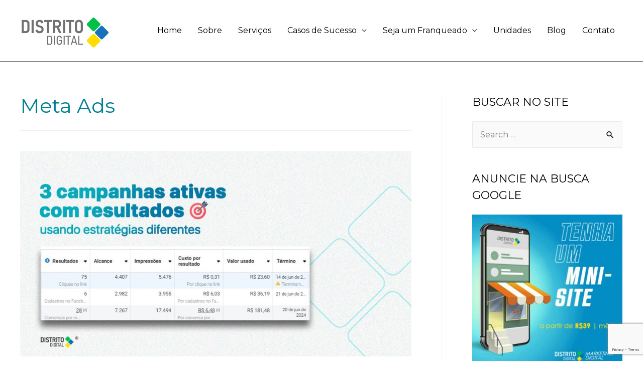

--- FILE ---
content_type: text/html; charset=UTF-8
request_url: http://distritodigital.app/category/meta-ads/
body_size: 78302
content:
<!DOCTYPE html>
<html lang="pt-PT">
<head>
<meta charset="UTF-8">
<meta name="viewport" content="width=device-width, initial-scale=1">
<link rel="profile" href="https://gmpg.org/xfn/11">
<meta name="facebook-domain-verification" content="znyk061jygo5ma08fjhyn51duuefrk" />
<meta name='robots' content='index, follow, max-image-preview:large, max-snippet:-1, max-video-preview:-1' />
	<style>img:is([sizes="auto" i], [sizes^="auto," i]) { contain-intrinsic-size: 3000px 1500px }</style>
	
	<!-- This site is optimized with the Yoast SEO plugin v25.6 - https://yoast.com/wordpress/plugins/seo/ -->
	<title>Arquivo de Meta Ads - Distrito Digital</title>
	<link rel="canonical" href="https://distritodigital.app/category/meta-ads/" />
	<meta property="og:locale" content="pt_PT" />
	<meta property="og:type" content="article" />
	<meta property="og:title" content="Arquivo de Meta Ads - Distrito Digital" />
	<meta property="og:url" content="https://distritodigital.app/category/meta-ads/" />
	<meta property="og:site_name" content="Distrito Digital" />
	<meta name="twitter:card" content="summary_large_image" />
	<script type="application/ld+json" class="yoast-schema-graph">{"@context":"https://schema.org","@graph":[{"@type":"CollectionPage","@id":"https://distritodigital.app/category/meta-ads/","url":"https://distritodigital.app/category/meta-ads/","name":"Arquivo de Meta Ads - Distrito Digital","isPartOf":{"@id":"https://distritodigital.app/#website"},"primaryImageOfPage":{"@id":"https://distritodigital.app/category/meta-ads/#primaryimage"},"image":{"@id":"https://distritodigital.app/category/meta-ads/#primaryimage"},"thumbnailUrl":"http://distritodigital.app/wp-content/uploads/2024/07/3-campanhas-ativas-com-resultados-usando-estrategias-diferentes.jpeg","breadcrumb":{"@id":"https://distritodigital.app/category/meta-ads/#breadcrumb"},"inLanguage":"pt-PT"},{"@type":"ImageObject","inLanguage":"pt-PT","@id":"https://distritodigital.app/category/meta-ads/#primaryimage","url":"http://distritodigital.app/wp-content/uploads/2024/07/3-campanhas-ativas-com-resultados-usando-estrategias-diferentes.jpeg","contentUrl":"http://distritodigital.app/wp-content/uploads/2024/07/3-campanhas-ativas-com-resultados-usando-estrategias-diferentes.jpeg","width":1200,"height":630,"caption":"3 campanhas ativas com resultados usando estratégias diferentes"},{"@type":"BreadcrumbList","@id":"https://distritodigital.app/category/meta-ads/#breadcrumb","itemListElement":[{"@type":"ListItem","position":1,"name":"Início","item":"https://distritodigital.app/"},{"@type":"ListItem","position":2,"name":"Meta Ads"}]},{"@type":"WebSite","@id":"https://distritodigital.app/#website","url":"https://distritodigital.app/","name":"Distrito Digital","description":"Especialistas em Marketing Digital em todo Brasil","publisher":{"@id":"https://distritodigital.app/#organization"},"potentialAction":[{"@type":"SearchAction","target":{"@type":"EntryPoint","urlTemplate":"https://distritodigital.app/?s={search_term_string}"},"query-input":{"@type":"PropertyValueSpecification","valueRequired":true,"valueName":"search_term_string"}}],"inLanguage":"pt-PT"},{"@type":"Organization","@id":"https://distritodigital.app/#organization","name":"Distrito Digital","url":"https://distritodigital.app/","logo":{"@type":"ImageObject","inLanguage":"pt-PT","@id":"https://distritodigital.app/#/schema/logo/image/","url":"http://distritodigital.app/wp-content/uploads/2020/08/img_logo-distrito-digital.png","contentUrl":"http://distritodigital.app/wp-content/uploads/2020/08/img_logo-distrito-digital.png","width":180,"height":90,"caption":"Distrito Digital"},"image":{"@id":"https://distritodigital.app/#/schema/logo/image/"}}]}</script>
	<!-- / Yoast SEO plugin. -->


<link rel='dns-prefetch' href='//fonts.googleapis.com' />
<link rel="alternate" type="application/rss+xml" title="Distrito Digital &raquo; Feed" href="http://distritodigital.app/feed/" />
<link rel="alternate" type="application/rss+xml" title="Distrito Digital &raquo; Feed de comentários" href="http://distritodigital.app/comments/feed/" />
<link rel="alternate" type="application/rss+xml" title="Feed de categorias Distrito Digital &raquo; Meta Ads" href="http://distritodigital.app/category/meta-ads/feed/" />
<script>
window._wpemojiSettings = {"baseUrl":"https:\/\/s.w.org\/images\/core\/emoji\/16.0.1\/72x72\/","ext":".png","svgUrl":"https:\/\/s.w.org\/images\/core\/emoji\/16.0.1\/svg\/","svgExt":".svg","source":{"concatemoji":"http:\/\/distritodigital.app\/wp-includes\/js\/wp-emoji-release.min.js?ver=6.8.3"}};
/*! This file is auto-generated */
!function(s,n){var o,i,e;function c(e){try{var t={supportTests:e,timestamp:(new Date).valueOf()};sessionStorage.setItem(o,JSON.stringify(t))}catch(e){}}function p(e,t,n){e.clearRect(0,0,e.canvas.width,e.canvas.height),e.fillText(t,0,0);var t=new Uint32Array(e.getImageData(0,0,e.canvas.width,e.canvas.height).data),a=(e.clearRect(0,0,e.canvas.width,e.canvas.height),e.fillText(n,0,0),new Uint32Array(e.getImageData(0,0,e.canvas.width,e.canvas.height).data));return t.every(function(e,t){return e===a[t]})}function u(e,t){e.clearRect(0,0,e.canvas.width,e.canvas.height),e.fillText(t,0,0);for(var n=e.getImageData(16,16,1,1),a=0;a<n.data.length;a++)if(0!==n.data[a])return!1;return!0}function f(e,t,n,a){switch(t){case"flag":return n(e,"\ud83c\udff3\ufe0f\u200d\u26a7\ufe0f","\ud83c\udff3\ufe0f\u200b\u26a7\ufe0f")?!1:!n(e,"\ud83c\udde8\ud83c\uddf6","\ud83c\udde8\u200b\ud83c\uddf6")&&!n(e,"\ud83c\udff4\udb40\udc67\udb40\udc62\udb40\udc65\udb40\udc6e\udb40\udc67\udb40\udc7f","\ud83c\udff4\u200b\udb40\udc67\u200b\udb40\udc62\u200b\udb40\udc65\u200b\udb40\udc6e\u200b\udb40\udc67\u200b\udb40\udc7f");case"emoji":return!a(e,"\ud83e\udedf")}return!1}function g(e,t,n,a){var r="undefined"!=typeof WorkerGlobalScope&&self instanceof WorkerGlobalScope?new OffscreenCanvas(300,150):s.createElement("canvas"),o=r.getContext("2d",{willReadFrequently:!0}),i=(o.textBaseline="top",o.font="600 32px Arial",{});return e.forEach(function(e){i[e]=t(o,e,n,a)}),i}function t(e){var t=s.createElement("script");t.src=e,t.defer=!0,s.head.appendChild(t)}"undefined"!=typeof Promise&&(o="wpEmojiSettingsSupports",i=["flag","emoji"],n.supports={everything:!0,everythingExceptFlag:!0},e=new Promise(function(e){s.addEventListener("DOMContentLoaded",e,{once:!0})}),new Promise(function(t){var n=function(){try{var e=JSON.parse(sessionStorage.getItem(o));if("object"==typeof e&&"number"==typeof e.timestamp&&(new Date).valueOf()<e.timestamp+604800&&"object"==typeof e.supportTests)return e.supportTests}catch(e){}return null}();if(!n){if("undefined"!=typeof Worker&&"undefined"!=typeof OffscreenCanvas&&"undefined"!=typeof URL&&URL.createObjectURL&&"undefined"!=typeof Blob)try{var e="postMessage("+g.toString()+"("+[JSON.stringify(i),f.toString(),p.toString(),u.toString()].join(",")+"));",a=new Blob([e],{type:"text/javascript"}),r=new Worker(URL.createObjectURL(a),{name:"wpTestEmojiSupports"});return void(r.onmessage=function(e){c(n=e.data),r.terminate(),t(n)})}catch(e){}c(n=g(i,f,p,u))}t(n)}).then(function(e){for(var t in e)n.supports[t]=e[t],n.supports.everything=n.supports.everything&&n.supports[t],"flag"!==t&&(n.supports.everythingExceptFlag=n.supports.everythingExceptFlag&&n.supports[t]);n.supports.everythingExceptFlag=n.supports.everythingExceptFlag&&!n.supports.flag,n.DOMReady=!1,n.readyCallback=function(){n.DOMReady=!0}}).then(function(){return e}).then(function(){var e;n.supports.everything||(n.readyCallback(),(e=n.source||{}).concatemoji?t(e.concatemoji):e.wpemoji&&e.twemoji&&(t(e.twemoji),t(e.wpemoji)))}))}((window,document),window._wpemojiSettings);
</script>
<link rel='stylesheet' id='astra-theme-css-css' href='http://distritodigital.app/wp-content/themes/astra/assets/css/minified/style.min.css?ver=2.5.3' media='all' />
<style id='astra-theme-css-inline-css'>
html{font-size:100%;}a,.page-title{color:#008093;}a:hover,a:focus{color:#008093;}body,button,input,select,textarea,.ast-button,.ast-custom-button{font-family:'Montserrat',sans-serif;font-weight:400;font-size:16px;font-size:1rem;}blockquote{color:#000000;}h1,.entry-content h1,h2,.entry-content h2,h3,.entry-content h3,h4,.entry-content h4,h5,.entry-content h5,h6,.entry-content h6,.site-title,.site-title a{font-family:'Montserrat',sans-serif;font-weight:700;}.site-title{font-size:35px;font-size:2.1875rem;}.ast-archive-description .ast-archive-title{font-size:40px;font-size:2.5rem;}.site-header .site-description{font-size:15px;font-size:0.9375rem;}.entry-title{font-size:40px;font-size:2.5rem;}.comment-reply-title{font-size:26px;font-size:1.625rem;}.ast-comment-list #cancel-comment-reply-link{font-size:16px;font-size:1rem;}h1,.entry-content h1{font-size:40px;font-size:2.5rem;font-weight:700;font-family:'Montserrat',sans-serif;}h2,.entry-content h2{font-size:30px;font-size:1.875rem;font-weight:700;font-family:'Montserrat',sans-serif;}h3,.entry-content h3{font-size:25px;font-size:1.5625rem;font-weight:700;font-family:'Montserrat',sans-serif;}h4,.entry-content h4{font-size:20px;font-size:1.25rem;}h5,.entry-content h5{font-size:18px;font-size:1.125rem;}h6,.entry-content h6{font-size:15px;font-size:0.9375rem;}.ast-single-post .entry-title,.page-title{font-size:30px;font-size:1.875rem;}#secondary,#secondary button,#secondary input,#secondary select,#secondary textarea{font-size:16px;font-size:1rem;}::selection{background-color:#00a9c3;color:#ffffff;}body,h1,.entry-title a,.entry-content h1,h2,.entry-content h2,h3,.entry-content h3,h4,.entry-content h4,h5,.entry-content h5,h6,.entry-content h6,.wc-block-grid__product-title{color:#000000;}.tagcloud a:hover,.tagcloud a:focus,.tagcloud a.current-item{color:#ffffff;border-color:#008093;background-color:#008093;}.main-header-menu .menu-link,.ast-header-custom-item a{color:#000000;}.main-header-menu .menu-item:hover > .menu-link,.main-header-menu .menu-item:hover > .ast-menu-toggle,.main-header-menu .ast-masthead-custom-menu-items a:hover,.main-header-menu .menu-item.focus > .menu-link,.main-header-menu .menu-item.focus > .ast-menu-toggle,.main-header-menu .current-menu-item > .menu-link,.main-header-menu .current-menu-ancestor > .menu-link,.main-header-menu .current-menu-item > .ast-menu-toggle,.main-header-menu .current-menu-ancestor > .ast-menu-toggle{color:#008093;}input:focus,input[type="text"]:focus,input[type="email"]:focus,input[type="url"]:focus,input[type="password"]:focus,input[type="reset"]:focus,input[type="search"]:focus,textarea:focus{border-color:#008093;}input[type="radio"]:checked,input[type=reset],input[type="checkbox"]:checked,input[type="checkbox"]:hover:checked,input[type="checkbox"]:focus:checked,input[type=range]::-webkit-slider-thumb{border-color:#008093;background-color:#008093;box-shadow:none;}.site-footer a:hover + .post-count,.site-footer a:focus + .post-count{background:#008093;border-color:#008093;}.ast-small-footer > .ast-footer-overlay{background-color:#008093;}.footer-adv .footer-adv-overlay{border-top-style:solid;border-top-color:#f1f1f1;}.footer-adv .widget-title,.footer-adv .widget-title a{color:#ffffff;}.footer-adv{color:#ffffff;}.footer-adv a{color:#02aefb;}.footer-adv .tagcloud a:hover,.footer-adv .tagcloud a.current-item{border-color:#02aefb;background-color:#02aefb;}.footer-adv a:hover,.footer-adv .no-widget-text a:hover,.footer-adv a:focus,.footer-adv .no-widget-text a:focus{color:#02aefb;}.footer-adv .calendar_wrap #today,.footer-adv a:hover + .post-count{background-color:#02aefb;}.footer-adv-overlay{background-color:#00a9c3;}.ast-comment-meta{line-height:1.666666667;font-size:13px;font-size:0.8125rem;}.single .nav-links .nav-previous,.single .nav-links .nav-next,.single .ast-author-details .author-title,.ast-comment-meta{color:#008093;}.entry-meta,.entry-meta *{line-height:1.45;color:#008093;}.entry-meta a:hover,.entry-meta a:hover *,.entry-meta a:focus,.entry-meta a:focus *{color:#008093;}.ast-404-layout-1 .ast-404-text{font-size:200px;font-size:12.5rem;}.widget-title{font-size:22px;font-size:1.375rem;color:#000000;}#cat option,.secondary .calendar_wrap thead a,.secondary .calendar_wrap thead a:visited{color:#008093;}.secondary .calendar_wrap #today,.ast-progress-val span{background:#008093;}.secondary a:hover + .post-count,.secondary a:focus + .post-count{background:#008093;border-color:#008093;}.calendar_wrap #today > a{color:#ffffff;}.ast-pagination a,.page-links .page-link,.single .post-navigation a{color:#008093;}.ast-pagination a:hover,.ast-pagination a:focus,.ast-pagination > span:hover:not(.dots),.ast-pagination > span.current,.page-links > .page-link,.page-links .page-link:hover,.post-navigation a:hover{color:#008093;}.ast-header-break-point .ast-mobile-menu-buttons-minimal.menu-toggle{background:transparent;color:#1972b9;}.ast-header-break-point .ast-mobile-menu-buttons-outline.menu-toggle{background:transparent;border:1px solid #1972b9;color:#1972b9;}.ast-header-break-point .ast-mobile-menu-buttons-fill.menu-toggle{background:#1972b9;color:#ffffff;}@media (min-width:1200px){.ast-separate-container.ast-right-sidebar .entry-content .wp-block-image.alignfull,.ast-separate-container.ast-left-sidebar .entry-content .wp-block-image.alignfull,.ast-separate-container.ast-right-sidebar .entry-content .wp-block-cover.alignfull,.ast-separate-container.ast-left-sidebar .entry-content .wp-block-cover.alignfull{margin-left:-6.67em;margin-right:-6.67em;max-width:unset;width:unset;}.ast-separate-container.ast-right-sidebar .entry-content .wp-block-image.alignwide,.ast-separate-container.ast-left-sidebar .entry-content .wp-block-image.alignwide,.ast-separate-container.ast-right-sidebar .entry-content .wp-block-cover.alignwide,.ast-separate-container.ast-left-sidebar .entry-content .wp-block-cover.alignwide{margin-left:-20px;margin-right:-20px;max-width:unset;width:unset;}.wp-block-group .has-background{padding:20px;}}@media (min-width:1200px){.ast-separate-container.ast-right-sidebar .entry-content .wp-block-group.alignwide,.ast-separate-container.ast-left-sidebar .entry-content .wp-block-group.alignwide,.ast-separate-container.ast-right-sidebar .entry-content .wp-block-cover.alignwide,.ast-separate-container.ast-left-sidebar .entry-content .wp-block-cover.alignwide,.ast-no-sidebar.ast-separate-container .entry-content .wp-block-group.alignwide,.ast-no-sidebar.ast-separate-container .entry-content .wp-block-cover.alignwide{margin-left:-20px;margin-right:-20px;padding-left:20px;padding-right:20px;}.ast-separate-container.ast-right-sidebar .entry-content .wp-block-group.alignfull,.ast-separate-container.ast-left-sidebar .entry-content .wp-block-group.alignfull,.ast-no-sidebar.ast-separate-container .entry-content .wp-block-group.alignfull,.ast-separate-container.ast-right-sidebar .entry-content .wp-block-cover.alignfull,.ast-separate-container.ast-left-sidebar .entry-content .wp-block-cover.alignfull,.ast-no-sidebar.ast-separate-container .entry-content .wp-block-cover.alignfull{margin-left:-6.67em;margin-right:-6.67em;padding-left:6.67em;padding-right:6.67em;}.ast-plain-container.ast-right-sidebar .entry-content .wp-block-group.alignwide,.ast-plain-container.ast-left-sidebar .entry-content .wp-block-group.alignwide,.ast-plain-container.ast-right-sidebar .entry-content .wp-block-group.alignfull,.ast-plain-container.ast-left-sidebar .entry-content .wp-block-group.alignfull{padding-left:20px;padding-right:20px;}.ast-plain-container.ast-no-sidebar .entry-content .alignwide .wp-block-group__inner-container,.ast-plain-container.ast-no-sidebar .entry-content .alignfull .wp-block-group__inner-container,.ast-plain-container.ast-no-sidebar .entry-content .alignwide .wp-block-cover__inner-container,.ast-plain-container.ast-no-sidebar .entry-content .alignfull .wp-block-cover__inner-container{max-width:1240px;margin-left:auto;margin-right:auto;padding-left:20px;padding-right:20px;}.ast-page-builder-template.ast-no-sidebar .entry-content .wp-block-group.alignwide,.ast-page-builder-template.ast-no-sidebar .entry-content .wp-block-group.alignfull{margin-left:0;margin-right:0;}.wp-block-cover-image.alignwide .wp-block-cover__inner-container,.wp-block-cover.alignwide .wp-block-cover__inner-container,.wp-block-cover-image.alignfull .wp-block-cover__inner-container,.wp-block-cover.alignfull .wp-block-cover__inner-container{width:100%;}.ast-page-builder-template.ast-no-sidebar .entry-content .wp-block-cover.alignwide,.ast-page-builder-template.ast-left-sidebar .entry-content .wp-block-cover.alignwide,.ast-page-builder-template.ast-right-sidebar .entry-content .wp-block-cover.alignwide,.ast-page-builder-template.ast-no-sidebar .entry-content .wp-block-cover.alignfull,.ast-page-builder-template.ast-left-sidebar .entry-content .wp-block-cover.alignfull,.ast-page-builder-template.ast-right-sidebar .entry-content .wp-block-cover.alignful{padding-right:0;padding-left:0;}}@media (max-width:921px){#secondary.secondary{padding-top:0;}.ast-separate-container .ast-article-post,.ast-separate-container .ast-article-single{padding:1.5em 2.14em;}.ast-separate-container #primary,.ast-separate-container #secondary{padding:1.5em 0;}.ast-separate-container.ast-right-sidebar #secondary{padding-left:1em;padding-right:1em;}.ast-separate-container.ast-two-container #secondary{padding-left:0;padding-right:0;}.ast-page-builder-template .entry-header #secondary{margin-top:1.5em;}.ast-page-builder-template #secondary{margin-top:1.5em;}#primary,#secondary{padding:1.5em 0;margin:0;}.ast-left-sidebar #content > .ast-container{display:flex;flex-direction:column-reverse;width:100%;}.ast-author-box img.avatar{margin:20px 0 0 0;}.ast-pagination{padding-top:1.5em;text-align:center;}.ast-pagination .next.page-numbers{display:inherit;float:none;}}@media (max-width:921px){.ast-page-builder-template.ast-left-sidebar #secondary{padding-right:20px;}.ast-page-builder-template.ast-right-sidebar #secondary{padding-left:20px;}.ast-right-sidebar #primary{padding-right:0;}.ast-right-sidebar #secondary{padding-left:0;}.ast-left-sidebar #primary{padding-left:0;}.ast-left-sidebar #secondary{padding-right:0;}.ast-pagination .prev.page-numbers{padding-left:.5em;}.ast-pagination .next.page-numbers{padding-right:.5em;}}@media (min-width:922px){.ast-separate-container.ast-right-sidebar #primary,.ast-separate-container.ast-left-sidebar #primary{border:0;}.ast-separate-container.ast-right-sidebar #secondary,.ast-separate-container.ast-left-sidebar #secondary{border:0;margin-left:auto;margin-right:auto;}.ast-separate-container.ast-two-container #secondary .widget:last-child{margin-bottom:0;}.ast-separate-container .ast-comment-list li .comment-respond{padding-left:2.66666em;padding-right:2.66666em;}.ast-author-box{-js-display:flex;display:flex;}.ast-author-bio{flex:1;}.error404.ast-separate-container #primary,.search-no-results.ast-separate-container #primary{margin-bottom:4em;}}@media (min-width:922px){.ast-right-sidebar #primary{border-right:1px solid #eee;}.ast-right-sidebar #secondary{border-left:1px solid #eee;margin-left:-1px;}.ast-left-sidebar #primary{border-left:1px solid #eee;}.ast-left-sidebar #secondary{border-right:1px solid #eee;margin-right:-1px;}.ast-separate-container.ast-two-container.ast-right-sidebar #secondary{padding-left:30px;padding-right:0;}.ast-separate-container.ast-two-container.ast-left-sidebar #secondary{padding-right:30px;padding-left:0;}}.wp-block-button .wp-block-button__link,{color:#ffffff;}.wp-block-button .wp-block-button__link{border-style:solid;border-top-width:0;border-right-width:0;border-left-width:0;border-bottom-width:0;border-color:#1972b9;background-color:#1972b9;color:#ffffff;font-family:Helvetica,Verdana,Arial,sans-serif;font-weight:inherit;line-height:1;font-size:14px;font-size:0.875rem;border-radius:2px;padding-top:10px;padding-right:40px;padding-bottom:10px;padding-left:40px;}.wp-block-button .wp-block-button__link:hover,.wp-block-button .wp-block-button__link:focus{color:#ffffff;background-color:#0043af;border-color:#0043af;}.menu-toggle,button,.ast-button,.ast-custom-button,.button,input#submit,input[type="button"],input[type="submit"],input[type="reset"]{border-style:solid;border-top-width:0;border-right-width:0;border-left-width:0;border-bottom-width:0;color:#ffffff;border-color:#1972b9;background-color:#1972b9;border-radius:2px;padding-top:10px;padding-right:40px;padding-bottom:10px;padding-left:40px;font-family:Helvetica,Verdana,Arial,sans-serif;font-weight:inherit;font-size:14px;font-size:0.875rem;line-height:1;}button:focus,.menu-toggle:hover,button:hover,.ast-button:hover,.button:hover,input[type=reset]:hover,input[type=reset]:focus,input#submit:hover,input#submit:focus,input[type="button"]:hover,input[type="button"]:focus,input[type="submit"]:hover,input[type="submit"]:focus{color:#ffffff;background-color:#0043af;border-color:#0043af;}@media (min-width:921px){.ast-container{max-width:100%;}}@media (min-width:544px){.ast-container{max-width:100%;}}@media (max-width:544px){.ast-separate-container .ast-article-post,.ast-separate-container .ast-article-single{padding:1.5em 1em;}.ast-separate-container #content .ast-container{padding-left:0.54em;padding-right:0.54em;}.ast-separate-container #secondary{padding-top:0;}.ast-separate-container.ast-two-container #secondary .widget{margin-bottom:1.5em;padding-left:1em;padding-right:1em;}.ast-separate-container .comments-count-wrapper{padding:1.5em 1em;}.ast-separate-container .ast-comment-list li.depth-1{padding:1.5em 1em;margin-bottom:1.5em;}.ast-separate-container .ast-comment-list .bypostauthor{padding:.5em;}.ast-separate-container .ast-archive-description{padding:1.5em 1em;}.ast-search-menu-icon.ast-dropdown-active .search-field{width:170px;}.ast-separate-container .comment-respond{padding:1.5em 1em;}}@media (max-width:544px){.ast-comment-list .children{margin-left:0.66666em;}.ast-separate-container .ast-comment-list .bypostauthor li{padding:0 0 0 .5em;}}@media (max-width:921px){.ast-mobile-header-stack .main-header-bar .ast-search-menu-icon{display:inline-block;}.ast-header-break-point.ast-header-custom-item-outside .ast-mobile-header-stack .main-header-bar .ast-search-icon{margin:0;}.ast-comment-avatar-wrap img{max-width:2.5em;}.comments-area{margin-top:1.5em;}.ast-separate-container .comments-count-wrapper{padding:2em 2.14em;}.ast-separate-container .ast-comment-list li.depth-1{padding:1.5em 2.14em;}.ast-separate-container .comment-respond{padding:2em 2.14em;}}@media (max-width:921px){.ast-header-break-point .main-header-bar .ast-search-menu-icon.slide-search .search-form{right:0;}.ast-header-break-point .ast-mobile-header-stack .main-header-bar .ast-search-menu-icon.slide-search .search-form{right:-1em;}.ast-comment-avatar-wrap{margin-right:0.5em;}}.footer-adv .tagcloud a:hover,.footer-adv .tagcloud a.current-item{color:#000000;}.footer-adv .calendar_wrap #today{color:#000000;}@media (min-width:545px){.ast-page-builder-template .comments-area,.single.ast-page-builder-template .entry-header,.single.ast-page-builder-template .post-navigation{max-width:1240px;margin-left:auto;margin-right:auto;}}@media (max-width:921px){.ast-archive-description .ast-archive-title{font-size:40px;}.entry-title{font-size:30px;}h1,.entry-content h1{font-size:30px;}h2,.entry-content h2{font-size:25px;}h3,.entry-content h3{font-size:20px;}.ast-single-post .entry-title,.page-title{font-size:30px;}}@media (max-width:544px){.ast-archive-description .ast-archive-title{font-size:40px;}.entry-title{font-size:30px;}h1,.entry-content h1{font-size:30px;}h2,.entry-content h2{font-size:25px;}h3,.entry-content h3{font-size:20px;}.ast-single-post .entry-title,.page-title{font-size:30px;}}@media (max-width:921px){html{font-size:91.2%;}}@media (max-width:544px){html{font-size:91.2%;}}@media (min-width:922px){.ast-container{max-width:1240px;}}@font-face {font-family: "Astra";src: url(http://distritodigital.app/wp-content/themes/astra/assets/fonts/astra.woff) format("woff"),url(http://distritodigital.app/wp-content/themes/astra/assets/fonts/astra.ttf) format("truetype"),url(http://distritodigital.app/wp-content/themes/astra/assets/fonts/astra.svg#astra) format("svg");font-weight: normal;font-style: normal;font-display: fallback;}@media (max-width:921px) {.main-header-bar .main-header-bar-navigation{display:none;}}.ast-desktop .main-header-menu.submenu-with-border .sub-menu,.ast-desktop .main-header-menu.submenu-with-border .astra-full-megamenu-wrapper{border-color:#00a9c3;}.ast-desktop .main-header-menu.submenu-with-border .sub-menu{border-top-width:2px;border-right-width:0px;border-left-width:0px;border-bottom-width:0px;border-style:solid;}.ast-desktop .main-header-menu.submenu-with-border .sub-menu .sub-menu{top:-2px;}.ast-desktop .main-header-menu.submenu-with-border .sub-menu .menu-link,.ast-desktop .main-header-menu.submenu-with-border .children .menu-link{border-bottom-width:0px;border-style:solid;border-color:#eaeaea;}@media (min-width:922px){.main-header-menu .sub-menu .menu-item.ast-left-align-sub-menu:hover > .sub-menu,.main-header-menu .sub-menu .menu-item.ast-left-align-sub-menu.focus > .sub-menu{margin-left:-0px;}}.ast-small-footer{border-top-style:solid;border-top-width:0px;border-top-color:#02aefb;}@media (max-width:920px){.ast-404-layout-1 .ast-404-text{font-size:100px;font-size:6.25rem;}}.ast-breadcrumbs .trail-browse,.ast-breadcrumbs .trail-items,.ast-breadcrumbs .trail-items li{display:inline-block;margin:0;padding:0;border:none;background:inherit;text-indent:0;}.ast-breadcrumbs .trail-browse{font-size:inherit;font-style:inherit;font-weight:inherit;color:inherit;}.ast-breadcrumbs .trail-items{list-style:none;}.trail-items li::after{padding:0 0.3em;content:"\00bb";}.trail-items li:last-of-type::after{display:none;}.trail-items li::after{content:"\00bb";}.ast-breadcrumbs-wrapper .trail-items a{color:#02aefb;}.ast-breadcrumbs-wrapper .trail-items .trail-end{color:#222222;}.ast-breadcrumbs-wrapper,.ast-breadcrumbs-wrapper a{font-family:Helvetica,Verdana,Arial,sans-serif;font-weight:inherit;font-size:14px;font-size:0.875rem;}.ast-breadcrumbs-wrapper{text-align:left;}.ast-header-breadcrumb{padding-top:10px;padding-bottom:10px;}.ast-default-menu-enable.ast-main-header-nav-open.ast-header-break-point .main-header-bar.ast-header-breadcrumb,.ast-main-header-nav-open .main-header-bar.ast-header-breadcrumb{padding-top:1em;padding-bottom:1em;}.ast-header-break-point .main-header-bar.ast-header-breadcrumb{border-bottom-width:1px;border-bottom-color:#eaeaea;border-bottom-style:solid;}.ast-breadcrumbs-wrapper{line-height:1.4;}.ast-breadcrumbs-wrapper .rank-math-breadcrumb p{margin-bottom:0px;}.ast-breadcrumbs-wrapper{display:block;width:100%;}.elementor-widget-heading .elementor-heading-title{margin:0;}.ast-header-break-point .main-header-bar{border-bottom-width:1px;border-bottom-color:#717171;}@media (min-width:922px){.main-header-bar{border-bottom-width:1px;border-bottom-color:#717171;}}@media (min-width:922px){#primary{width:70%;}#secondary{width:30%;}}.ast-safari-browser-less-than-11 .main-header-menu .menu-item, .ast-safari-browser-less-than-11 .main-header-bar .ast-masthead-custom-menu-items{display:block;}.main-header-menu .menu-item, .main-header-bar .ast-masthead-custom-menu-items{-js-display:flex;display:flex;-webkit-box-pack:center;-webkit-justify-content:center;-moz-box-pack:center;-ms-flex-pack:center;justify-content:center;-webkit-box-orient:vertical;-webkit-box-direction:normal;-webkit-flex-direction:column;-moz-box-orient:vertical;-moz-box-direction:normal;-ms-flex-direction:column;flex-direction:column;}.main-header-menu > .menu-item > .menu-link{height:100%;-webkit-box-align:center;-webkit-align-items:center;-moz-box-align:center;-ms-flex-align:center;align-items:center;-js-display:flex;display:flex;}.ast-primary-menu-disabled .main-header-bar .ast-masthead-custom-menu-items{flex:unset;}
</style>
<link rel='stylesheet' id='astra-google-fonts-css' href='//fonts.googleapis.com/css?family=Montserrat%3A400%2C%2C700&#038;display=fallback&#038;ver=2.5.3' media='all' />
<link rel='stylesheet' id='astra-menu-animation-css' href='http://distritodigital.app/wp-content/themes/astra/assets/css/minified/menu-animation.min.css?ver=2.5.3' media='all' />
<style id='wp-emoji-styles-inline-css'>

	img.wp-smiley, img.emoji {
		display: inline !important;
		border: none !important;
		box-shadow: none !important;
		height: 1em !important;
		width: 1em !important;
		margin: 0 0.07em !important;
		vertical-align: -0.1em !important;
		background: none !important;
		padding: 0 !important;
	}
</style>
<link rel='stylesheet' id='wp-block-library-css' href='http://distritodigital.app/wp-includes/css/dist/block-library/style.min.css?ver=6.8.3' media='all' />
<style id='global-styles-inline-css'>
:root{--wp--preset--aspect-ratio--square: 1;--wp--preset--aspect-ratio--4-3: 4/3;--wp--preset--aspect-ratio--3-4: 3/4;--wp--preset--aspect-ratio--3-2: 3/2;--wp--preset--aspect-ratio--2-3: 2/3;--wp--preset--aspect-ratio--16-9: 16/9;--wp--preset--aspect-ratio--9-16: 9/16;--wp--preset--color--black: #000000;--wp--preset--color--cyan-bluish-gray: #abb8c3;--wp--preset--color--white: #ffffff;--wp--preset--color--pale-pink: #f78da7;--wp--preset--color--vivid-red: #cf2e2e;--wp--preset--color--luminous-vivid-orange: #ff6900;--wp--preset--color--luminous-vivid-amber: #fcb900;--wp--preset--color--light-green-cyan: #7bdcb5;--wp--preset--color--vivid-green-cyan: #00d084;--wp--preset--color--pale-cyan-blue: #8ed1fc;--wp--preset--color--vivid-cyan-blue: #0693e3;--wp--preset--color--vivid-purple: #9b51e0;--wp--preset--color--ast-global-color-0: var(--ast-global-color-0);--wp--preset--color--ast-global-color-1: var(--ast-global-color-1);--wp--preset--color--ast-global-color-2: var(--ast-global-color-2);--wp--preset--color--ast-global-color-3: var(--ast-global-color-3);--wp--preset--color--ast-global-color-4: var(--ast-global-color-4);--wp--preset--color--ast-global-color-5: var(--ast-global-color-5);--wp--preset--color--ast-global-color-6: var(--ast-global-color-6);--wp--preset--color--ast-global-color-7: var(--ast-global-color-7);--wp--preset--color--ast-global-color-8: var(--ast-global-color-8);--wp--preset--gradient--vivid-cyan-blue-to-vivid-purple: linear-gradient(135deg,rgba(6,147,227,1) 0%,rgb(155,81,224) 100%);--wp--preset--gradient--light-green-cyan-to-vivid-green-cyan: linear-gradient(135deg,rgb(122,220,180) 0%,rgb(0,208,130) 100%);--wp--preset--gradient--luminous-vivid-amber-to-luminous-vivid-orange: linear-gradient(135deg,rgba(252,185,0,1) 0%,rgba(255,105,0,1) 100%);--wp--preset--gradient--luminous-vivid-orange-to-vivid-red: linear-gradient(135deg,rgba(255,105,0,1) 0%,rgb(207,46,46) 100%);--wp--preset--gradient--very-light-gray-to-cyan-bluish-gray: linear-gradient(135deg,rgb(238,238,238) 0%,rgb(169,184,195) 100%);--wp--preset--gradient--cool-to-warm-spectrum: linear-gradient(135deg,rgb(74,234,220) 0%,rgb(151,120,209) 20%,rgb(207,42,186) 40%,rgb(238,44,130) 60%,rgb(251,105,98) 80%,rgb(254,248,76) 100%);--wp--preset--gradient--blush-light-purple: linear-gradient(135deg,rgb(255,206,236) 0%,rgb(152,150,240) 100%);--wp--preset--gradient--blush-bordeaux: linear-gradient(135deg,rgb(254,205,165) 0%,rgb(254,45,45) 50%,rgb(107,0,62) 100%);--wp--preset--gradient--luminous-dusk: linear-gradient(135deg,rgb(255,203,112) 0%,rgb(199,81,192) 50%,rgb(65,88,208) 100%);--wp--preset--gradient--pale-ocean: linear-gradient(135deg,rgb(255,245,203) 0%,rgb(182,227,212) 50%,rgb(51,167,181) 100%);--wp--preset--gradient--electric-grass: linear-gradient(135deg,rgb(202,248,128) 0%,rgb(113,206,126) 100%);--wp--preset--gradient--midnight: linear-gradient(135deg,rgb(2,3,129) 0%,rgb(40,116,252) 100%);--wp--preset--font-size--small: 13px;--wp--preset--font-size--medium: 20px;--wp--preset--font-size--large: 36px;--wp--preset--font-size--x-large: 42px;--wp--preset--font-family--betterlett: betterlett;--wp--preset--spacing--20: 0.44rem;--wp--preset--spacing--30: 0.67rem;--wp--preset--spacing--40: 1rem;--wp--preset--spacing--50: 1.5rem;--wp--preset--spacing--60: 2.25rem;--wp--preset--spacing--70: 3.38rem;--wp--preset--spacing--80: 5.06rem;--wp--preset--shadow--natural: 6px 6px 9px rgba(0, 0, 0, 0.2);--wp--preset--shadow--deep: 12px 12px 50px rgba(0, 0, 0, 0.4);--wp--preset--shadow--sharp: 6px 6px 0px rgba(0, 0, 0, 0.2);--wp--preset--shadow--outlined: 6px 6px 0px -3px rgba(255, 255, 255, 1), 6px 6px rgba(0, 0, 0, 1);--wp--preset--shadow--crisp: 6px 6px 0px rgba(0, 0, 0, 1);}:root { --wp--style--global--content-size: var(--wp--custom--ast-content-width-size);--wp--style--global--wide-size: var(--wp--custom--ast-wide-width-size); }:where(body) { margin: 0; }.wp-site-blocks > .alignleft { float: left; margin-right: 2em; }.wp-site-blocks > .alignright { float: right; margin-left: 2em; }.wp-site-blocks > .aligncenter { justify-content: center; margin-left: auto; margin-right: auto; }:where(.wp-site-blocks) > * { margin-block-start: 2em; margin-block-end: 0; }:where(.wp-site-blocks) > :first-child { margin-block-start: 0; }:where(.wp-site-blocks) > :last-child { margin-block-end: 0; }:root { --wp--style--block-gap: 2em; }:root :where(.is-layout-flow) > :first-child{margin-block-start: 0;}:root :where(.is-layout-flow) > :last-child{margin-block-end: 0;}:root :where(.is-layout-flow) > *{margin-block-start: 2em;margin-block-end: 0;}:root :where(.is-layout-constrained) > :first-child{margin-block-start: 0;}:root :where(.is-layout-constrained) > :last-child{margin-block-end: 0;}:root :where(.is-layout-constrained) > *{margin-block-start: 2em;margin-block-end: 0;}:root :where(.is-layout-flex){gap: 2em;}:root :where(.is-layout-grid){gap: 2em;}.is-layout-flow > .alignleft{float: left;margin-inline-start: 0;margin-inline-end: 2em;}.is-layout-flow > .alignright{float: right;margin-inline-start: 2em;margin-inline-end: 0;}.is-layout-flow > .aligncenter{margin-left: auto !important;margin-right: auto !important;}.is-layout-constrained > .alignleft{float: left;margin-inline-start: 0;margin-inline-end: 2em;}.is-layout-constrained > .alignright{float: right;margin-inline-start: 2em;margin-inline-end: 0;}.is-layout-constrained > .aligncenter{margin-left: auto !important;margin-right: auto !important;}.is-layout-constrained > :where(:not(.alignleft):not(.alignright):not(.alignfull)){max-width: var(--wp--style--global--content-size);margin-left: auto !important;margin-right: auto !important;}.is-layout-constrained > .alignwide{max-width: var(--wp--style--global--wide-size);}body .is-layout-flex{display: flex;}.is-layout-flex{flex-wrap: wrap;align-items: center;}.is-layout-flex > :is(*, div){margin: 0;}body .is-layout-grid{display: grid;}.is-layout-grid > :is(*, div){margin: 0;}body{padding-top: 0px;padding-right: 0px;padding-bottom: 0px;padding-left: 0px;}a:where(:not(.wp-element-button)){text-decoration: underline;}:root :where(.wp-element-button, .wp-block-button__link){background-color: #32373c;border-width: 0;color: #fff;font-family: inherit;font-size: inherit;line-height: inherit;padding: calc(0.667em + 2px) calc(1.333em + 2px);text-decoration: none;}.has-black-color{color: var(--wp--preset--color--black) !important;}.has-cyan-bluish-gray-color{color: var(--wp--preset--color--cyan-bluish-gray) !important;}.has-white-color{color: var(--wp--preset--color--white) !important;}.has-pale-pink-color{color: var(--wp--preset--color--pale-pink) !important;}.has-vivid-red-color{color: var(--wp--preset--color--vivid-red) !important;}.has-luminous-vivid-orange-color{color: var(--wp--preset--color--luminous-vivid-orange) !important;}.has-luminous-vivid-amber-color{color: var(--wp--preset--color--luminous-vivid-amber) !important;}.has-light-green-cyan-color{color: var(--wp--preset--color--light-green-cyan) !important;}.has-vivid-green-cyan-color{color: var(--wp--preset--color--vivid-green-cyan) !important;}.has-pale-cyan-blue-color{color: var(--wp--preset--color--pale-cyan-blue) !important;}.has-vivid-cyan-blue-color{color: var(--wp--preset--color--vivid-cyan-blue) !important;}.has-vivid-purple-color{color: var(--wp--preset--color--vivid-purple) !important;}.has-ast-global-color-0-color{color: var(--wp--preset--color--ast-global-color-0) !important;}.has-ast-global-color-1-color{color: var(--wp--preset--color--ast-global-color-1) !important;}.has-ast-global-color-2-color{color: var(--wp--preset--color--ast-global-color-2) !important;}.has-ast-global-color-3-color{color: var(--wp--preset--color--ast-global-color-3) !important;}.has-ast-global-color-4-color{color: var(--wp--preset--color--ast-global-color-4) !important;}.has-ast-global-color-5-color{color: var(--wp--preset--color--ast-global-color-5) !important;}.has-ast-global-color-6-color{color: var(--wp--preset--color--ast-global-color-6) !important;}.has-ast-global-color-7-color{color: var(--wp--preset--color--ast-global-color-7) !important;}.has-ast-global-color-8-color{color: var(--wp--preset--color--ast-global-color-8) !important;}.has-black-background-color{background-color: var(--wp--preset--color--black) !important;}.has-cyan-bluish-gray-background-color{background-color: var(--wp--preset--color--cyan-bluish-gray) !important;}.has-white-background-color{background-color: var(--wp--preset--color--white) !important;}.has-pale-pink-background-color{background-color: var(--wp--preset--color--pale-pink) !important;}.has-vivid-red-background-color{background-color: var(--wp--preset--color--vivid-red) !important;}.has-luminous-vivid-orange-background-color{background-color: var(--wp--preset--color--luminous-vivid-orange) !important;}.has-luminous-vivid-amber-background-color{background-color: var(--wp--preset--color--luminous-vivid-amber) !important;}.has-light-green-cyan-background-color{background-color: var(--wp--preset--color--light-green-cyan) !important;}.has-vivid-green-cyan-background-color{background-color: var(--wp--preset--color--vivid-green-cyan) !important;}.has-pale-cyan-blue-background-color{background-color: var(--wp--preset--color--pale-cyan-blue) !important;}.has-vivid-cyan-blue-background-color{background-color: var(--wp--preset--color--vivid-cyan-blue) !important;}.has-vivid-purple-background-color{background-color: var(--wp--preset--color--vivid-purple) !important;}.has-ast-global-color-0-background-color{background-color: var(--wp--preset--color--ast-global-color-0) !important;}.has-ast-global-color-1-background-color{background-color: var(--wp--preset--color--ast-global-color-1) !important;}.has-ast-global-color-2-background-color{background-color: var(--wp--preset--color--ast-global-color-2) !important;}.has-ast-global-color-3-background-color{background-color: var(--wp--preset--color--ast-global-color-3) !important;}.has-ast-global-color-4-background-color{background-color: var(--wp--preset--color--ast-global-color-4) !important;}.has-ast-global-color-5-background-color{background-color: var(--wp--preset--color--ast-global-color-5) !important;}.has-ast-global-color-6-background-color{background-color: var(--wp--preset--color--ast-global-color-6) !important;}.has-ast-global-color-7-background-color{background-color: var(--wp--preset--color--ast-global-color-7) !important;}.has-ast-global-color-8-background-color{background-color: var(--wp--preset--color--ast-global-color-8) !important;}.has-black-border-color{border-color: var(--wp--preset--color--black) !important;}.has-cyan-bluish-gray-border-color{border-color: var(--wp--preset--color--cyan-bluish-gray) !important;}.has-white-border-color{border-color: var(--wp--preset--color--white) !important;}.has-pale-pink-border-color{border-color: var(--wp--preset--color--pale-pink) !important;}.has-vivid-red-border-color{border-color: var(--wp--preset--color--vivid-red) !important;}.has-luminous-vivid-orange-border-color{border-color: var(--wp--preset--color--luminous-vivid-orange) !important;}.has-luminous-vivid-amber-border-color{border-color: var(--wp--preset--color--luminous-vivid-amber) !important;}.has-light-green-cyan-border-color{border-color: var(--wp--preset--color--light-green-cyan) !important;}.has-vivid-green-cyan-border-color{border-color: var(--wp--preset--color--vivid-green-cyan) !important;}.has-pale-cyan-blue-border-color{border-color: var(--wp--preset--color--pale-cyan-blue) !important;}.has-vivid-cyan-blue-border-color{border-color: var(--wp--preset--color--vivid-cyan-blue) !important;}.has-vivid-purple-border-color{border-color: var(--wp--preset--color--vivid-purple) !important;}.has-ast-global-color-0-border-color{border-color: var(--wp--preset--color--ast-global-color-0) !important;}.has-ast-global-color-1-border-color{border-color: var(--wp--preset--color--ast-global-color-1) !important;}.has-ast-global-color-2-border-color{border-color: var(--wp--preset--color--ast-global-color-2) !important;}.has-ast-global-color-3-border-color{border-color: var(--wp--preset--color--ast-global-color-3) !important;}.has-ast-global-color-4-border-color{border-color: var(--wp--preset--color--ast-global-color-4) !important;}.has-ast-global-color-5-border-color{border-color: var(--wp--preset--color--ast-global-color-5) !important;}.has-ast-global-color-6-border-color{border-color: var(--wp--preset--color--ast-global-color-6) !important;}.has-ast-global-color-7-border-color{border-color: var(--wp--preset--color--ast-global-color-7) !important;}.has-ast-global-color-8-border-color{border-color: var(--wp--preset--color--ast-global-color-8) !important;}.has-vivid-cyan-blue-to-vivid-purple-gradient-background{background: var(--wp--preset--gradient--vivid-cyan-blue-to-vivid-purple) !important;}.has-light-green-cyan-to-vivid-green-cyan-gradient-background{background: var(--wp--preset--gradient--light-green-cyan-to-vivid-green-cyan) !important;}.has-luminous-vivid-amber-to-luminous-vivid-orange-gradient-background{background: var(--wp--preset--gradient--luminous-vivid-amber-to-luminous-vivid-orange) !important;}.has-luminous-vivid-orange-to-vivid-red-gradient-background{background: var(--wp--preset--gradient--luminous-vivid-orange-to-vivid-red) !important;}.has-very-light-gray-to-cyan-bluish-gray-gradient-background{background: var(--wp--preset--gradient--very-light-gray-to-cyan-bluish-gray) !important;}.has-cool-to-warm-spectrum-gradient-background{background: var(--wp--preset--gradient--cool-to-warm-spectrum) !important;}.has-blush-light-purple-gradient-background{background: var(--wp--preset--gradient--blush-light-purple) !important;}.has-blush-bordeaux-gradient-background{background: var(--wp--preset--gradient--blush-bordeaux) !important;}.has-luminous-dusk-gradient-background{background: var(--wp--preset--gradient--luminous-dusk) !important;}.has-pale-ocean-gradient-background{background: var(--wp--preset--gradient--pale-ocean) !important;}.has-electric-grass-gradient-background{background: var(--wp--preset--gradient--electric-grass) !important;}.has-midnight-gradient-background{background: var(--wp--preset--gradient--midnight) !important;}.has-small-font-size{font-size: var(--wp--preset--font-size--small) !important;}.has-medium-font-size{font-size: var(--wp--preset--font-size--medium) !important;}.has-large-font-size{font-size: var(--wp--preset--font-size--large) !important;}.has-x-large-font-size{font-size: var(--wp--preset--font-size--x-large) !important;}.has-betterlett-font-family{font-family: var(--wp--preset--font-family--betterlett) !important;}
:root :where(.wp-block-pullquote){font-size: 1.5em;line-height: 1.6;}
</style>
<link rel='stylesheet' id='contact-form-7-css' href='http://distritodigital.app/wp-content/plugins/contact-form-7/includes/css/styles.css?ver=6.1.1' media='all' />
<link rel='stylesheet' id='astra-contact-form-7-css' href='http://distritodigital.app/wp-content/themes/astra/assets/css/minified/compatibility/contact-form-7.min.css?ver=2.5.3' media='all' />
<link rel='stylesheet' id='uaf_client_css-css' href='http://distritodigital.app/wp-content/uploads/useanyfont/uaf.css?ver=1754394592' media='all' />
<link rel='stylesheet' id='master-addons-main-style-css' href='http://distritodigital.app/wp-content/plugins/master-addons/assets/css/master-addons-styles.css?ver=6.8.3' media='all' />
<link rel='stylesheet' id='elementor-frontend-css' href='http://distritodigital.app/wp-content/plugins/elementor/assets/css/frontend.min.css?ver=3.31.1' media='all' />
<link rel='stylesheet' id='eael-general-css' href='http://distritodigital.app/wp-content/plugins/essential-addons-for-elementor-lite/assets/front-end/css/view/general.min.css?ver=6.2.4' media='all' />
<!--[if IE]>
<script src="http://distritodigital.app/wp-content/themes/astra/assets/js/minified/flexibility.min.js?ver=2.5.3" id="astra-flexibility-js"></script>
<script id="astra-flexibility-js-after">
flexibility(document.documentElement);
</script>
<![endif]-->
<script id="jquery-core-js-before">
/* < ![CDATA[ */
function jltmaNS(n){for(var e=n.split("."),a=window,i="",r=e.length,t=0;r>t;t++)"window"!=e[t]&&(i=e[t],a[i]=a[i]||{},a=a[i]);return a;}
/* ]]> */
</script>
<script src="http://distritodigital.app/wp-includes/js/jquery/jquery.min.js?ver=3.7.1" id="jquery-core-js"></script>
<script src="http://distritodigital.app/wp-includes/js/jquery/jquery-migrate.min.js?ver=3.4.1" id="jquery-migrate-js"></script>
<link rel="https://api.w.org/" href="http://distritodigital.app/wp-json/" /><link rel="alternate" title="JSON" type="application/json" href="http://distritodigital.app/wp-json/wp/v2/categories/202" /><link rel="EditURI" type="application/rsd+xml" title="RSD" href="http://distritodigital.app/xmlrpc.php?rsd" />
<meta name="generator" content="WordPress 6.8.3" />
<!-- HFCM by 99 Robots - Snippet # 2: GoogleAds -->
<!-- Global site tag (gtag.js) - Google Ads: 709234863 -->
<script async src="https://www.googletagmanager.com/gtag/js?id=AW-709234863"></script>
<script>
  window.dataLayer = window.dataLayer || [];
  function gtag(){dataLayer.push(arguments);}
  gtag('js', new Date());

  gtag('config', 'AW-709234863');
</script>

<!-- /end HFCM by 99 Robots -->
<!-- HFCM by 99 Robots - Snippet # 3: egoi script -->
<!-- Connected Sites -->
<script>
if(window._mtmReady){ 
 console.error('Connected sites script already loaded. You might have it dupplicated.'); 
} else { 
window._mtmReady=true 
var _mtm = window._mtm = window._mtm || [];
_mtm.push({'mtm.startTime': (new Date().getTime()), 'event': 'mtm.Start'});
var d=document, g=d.createElement('script'), s=d.getElementsByTagName('script')[0];
g.async=true; g.src='https://egoi.site/1458681_distritodigital.app.js'; 
s.parentNode.insertBefore(g,s);
}
</script>
<!-- End Connected Sites -->
<!-- /end HFCM by 99 Robots -->
<!-- HFCM by 99 Robots - Snippet # 4: Tag Manager Header -->
<!-- Google Tag Manager -->
<script>(function(w,d,s,l,i){w[l]=w[l]||[];w[l].push({'gtm.start':
new Date().getTime(),event:'gtm.js'});var f=d.getElementsByTagName(s)[0],
j=d.createElement(s),dl=l!='dataLayer'?'&l='+l:'';j.async=true;j.src=
'https://www.googletagmanager.com/gtm.js?id='+i+dl;f.parentNode.insertBefore(j,f);
})(window,document,'script','dataLayer','GTM-W475VXK');</script>
<!-- End Google Tag Manager -->
<!-- /end HFCM by 99 Robots -->
<meta name="generator" content="Elementor 3.31.1; features: additional_custom_breakpoints, e_element_cache; settings: css_print_method-external, google_font-enabled, font_display-auto">
			<style>
				.e-con.e-parent:nth-of-type(n+4):not(.e-lazyloaded):not(.e-no-lazyload),
				.e-con.e-parent:nth-of-type(n+4):not(.e-lazyloaded):not(.e-no-lazyload) * {
					background-image: none !important;
				}
				@media screen and (max-height: 1024px) {
					.e-con.e-parent:nth-of-type(n+3):not(.e-lazyloaded):not(.e-no-lazyload),
					.e-con.e-parent:nth-of-type(n+3):not(.e-lazyloaded):not(.e-no-lazyload) * {
						background-image: none !important;
					}
				}
				@media screen and (max-height: 640px) {
					.e-con.e-parent:nth-of-type(n+2):not(.e-lazyloaded):not(.e-no-lazyload),
					.e-con.e-parent:nth-of-type(n+2):not(.e-lazyloaded):not(.e-no-lazyload) * {
						background-image: none !important;
					}
				}
			</style>
			<style class='wp-fonts-local'>
@font-face{font-family:betterlett;font-style:normal;font-weight:400;font-display:fallback;src:url('https://distritodigital.app/wp-content/uploads/useanyfont/5476Betterlett.woff2') format('woff2');}
</style>
<link rel="icon" href="http://distritodigital.app/wp-content/uploads/2021/04/icone-site-150x150.jpg" sizes="32x32" />
<link rel="icon" href="http://distritodigital.app/wp-content/uploads/2021/04/icone-site-300x300.jpg" sizes="192x192" />
<link rel="apple-touch-icon" href="http://distritodigital.app/wp-content/uploads/2021/04/icone-site-300x300.jpg" />
<meta name="msapplication-TileImage" content="http://distritodigital.app/wp-content/uploads/2021/04/icone-site-300x300.jpg" />
</head>

<body itemtype='https://schema.org/Blog' itemscope='itemscope' class="archive category category-meta-ads category-202 wp-custom-logo wp-theme-astra ast-desktop ast-plain-container ast-right-sidebar astra-2.5.3 ast-header-custom-item-inside ast-mobile-inherit-site-logo ast-inherit-site-logo-transparent elementor-default elementor-kit-20">

<div 
	class="hfeed site" id="page">
	<a class="skip-link screen-reader-text" href="#content">Skip to content</a>

	
	
		<header
			class="site-header ast-primary-submenu-animation-fade header-main-layout-1 ast-primary-menu-enabled ast-logo-title-inline ast-hide-custom-menu-mobile ast-menu-toggle-icon ast-mobile-header-inline" id="masthead" itemtype="https://schema.org/WPHeader" itemscope="itemscope" itemid="#masthead"		>

			
			
<div class="main-header-bar-wrap">
	<div class="main-header-bar">
				<div class="ast-container">

			<div class="ast-flex main-header-container">
				
		<div class="site-branding">
			<div
			class="ast-site-identity" itemtype="https://schema.org/Organization" itemscope="itemscope"			>
				<span class="site-logo-img"><a href="http://distritodigital.app/" class="custom-logo-link" rel="home"><img width="180" height="90" src="http://distritodigital.app/wp-content/uploads/2020/08/img_logo-distrito-digital.png" class="custom-logo" alt="Logo Distrito Digital" decoding="async" /></a></span>			</div>
		</div>

		<!-- .site-branding -->
				<div class="ast-mobile-menu-buttons">

			
					<div class="ast-button-wrap">
			<button type="button" class="menu-toggle main-header-menu-toggle  ast-mobile-menu-buttons-minimal "  aria-controls='primary-menu' aria-expanded='false'>
				<span class="screen-reader-text">Main Menu</span>
				<span class="menu-toggle-icon"></span>
							</button>
		</div>
			
			
		</div>
			<div class="ast-main-header-bar-alignment"><div class="main-header-bar-navigation"><nav class="ast-flex-grow-1 navigation-accessibility" id="site-navigation" aria-label="Site Navigation" itemtype="https://schema.org/SiteNavigationElement" itemscope="itemscope"><div class="main-navigation"><ul id="primary-menu" class="main-header-menu ast-nav-menu ast-flex ast-justify-content-flex-end  submenu-with-border astra-menu-animation-fade "><li id="menu-item-37" class="menu-item menu-item-type-post_type menu-item-object-page menu-item-home menu-item-37"><a href="http://distritodigital.app/" class="menu-link">Home</a></li>
<li id="menu-item-308" class="menu-item menu-item-type-post_type menu-item-object-page menu-item-308"><a href="http://distritodigital.app/a-empresa/" class="menu-link">Sobre</a></li>
<li id="menu-item-41" class="menu-item menu-item-type-post_type menu-item-object-page menu-item-41"><a href="http://distritodigital.app/servicos/" class="menu-link">Serviços</a></li>
<li id="menu-item-486" class="menu-item menu-item-type-taxonomy menu-item-object-category menu-item-has-children menu-item-486"><a href="http://distritodigital.app/category/casos-de-sucesso/" class="menu-link">Casos de Sucesso</a><button class="ast-menu-toggle" aria-expanded="false"><span class="screen-reader-text">Menu Toggle</span></button>
<ul class="sub-menu">
	<li id="menu-item-978" class="menu-item menu-item-type-post_type menu-item-object-page menu-item-978"><a href="http://distritodigital.app/ebook-5-casos-de-sucesso-no-digital-para-mpes/" class="menu-link">ebook grátis</a></li>
</ul>
</li>
<li id="menu-item-40" class="menu-item menu-item-type-post_type menu-item-object-page menu-item-has-children menu-item-40"><a href="http://distritodigital.app/seja-um-franqueado/" class="menu-link">Seja um Franqueado</a><button class="ast-menu-toggle" aria-expanded="false"><span class="screen-reader-text">Menu Toggle</span></button>
<ul class="sub-menu">
	<li id="menu-item-600" class="menu-item menu-item-type-post_type menu-item-object-page menu-item-600"><a href="http://distritodigital.app/franquia-home-office-distrito-digital-cresce-em-meio-a-pandemia/" class="menu-link">Na TV</a></li>
</ul>
</li>
<li id="menu-item-42" class="menu-item menu-item-type-post_type menu-item-object-page menu-item-42"><a href="http://distritodigital.app/unidades/" class="menu-link">Unidades</a></li>
<li id="menu-item-38" class="menu-item menu-item-type-post_type menu-item-object-page current_page_parent menu-item-38"><a href="http://distritodigital.app/blog/" class="menu-link">Blog</a></li>
<li id="menu-item-39" class="menu-item menu-item-type-post_type menu-item-object-page menu-item-39"><a href="http://distritodigital.app/contato/" class="menu-link">Contato</a></li>
</ul></div></nav></div></div>			</div><!-- Main Header Container -->
		</div><!-- ast-row -->
			</div> <!-- Main Header Bar -->
</div> <!-- Main Header Bar Wrap -->

			
		</header><!-- #masthead -->

		
	
	
	<div id="content" class="site-content">

		<div class="ast-container">

		

	<div id="primary" class="content-area primary">

		
		
				<section class="ast-archive-description">
										<h1 class="page-title ast-archive-title">Meta Ads</h1>
																			</section>

				
					<main id="main" class="site-main">

				
					<div class="ast-row">
					

<article 
	class="post-4301 post type-post status-publish format-standard has-post-thumbnail hentry category-casos-de-sucesso category-estrategias-marketing-digital category-meta-ads category-trafego-pago ast-col-sm-12 ast-article-post" id="post-4301" itemtype="https://schema.org/CreativeWork" itemscope="itemscope">

	
	<div class="ast-post-format- blog-layout-1">

	<div class="post-content ast-col-md-12">

		<div class="ast-blog-featured-section post-thumb ast-col-md-12"><div class="post-thumb-img-content post-thumb"><a href="http://distritodigital.app/3-campanhas-de-trafego-pago-com-resultados-usando-estrategias-diferentes/" ><img fetchpriority="high" width="1024" height="538" src="http://distritodigital.app/wp-content/uploads/2024/07/3-campanhas-ativas-com-resultados-usando-estrategias-diferentes-1024x538.jpeg" class="attachment-large size-large wp-post-image" alt="3 campanhas ativas com resultados usando estratégias diferentes" itemprop="image" decoding="async" srcset="http://distritodigital.app/wp-content/uploads/2024/07/3-campanhas-ativas-com-resultados-usando-estrategias-diferentes-1024x538.jpeg 1024w, http://distritodigital.app/wp-content/uploads/2024/07/3-campanhas-ativas-com-resultados-usando-estrategias-diferentes-300x158.jpeg 300w, http://distritodigital.app/wp-content/uploads/2024/07/3-campanhas-ativas-com-resultados-usando-estrategias-diferentes-768x403.jpeg 768w, http://distritodigital.app/wp-content/uploads/2024/07/3-campanhas-ativas-com-resultados-usando-estrategias-diferentes.jpeg 1200w" sizes="(max-width: 1024px) 100vw, 1024px" /></a></div></div>		<header class="entry-header">
			<h2 class="entry-title" itemprop="headline"><a href="http://distritodigital.app/3-campanhas-de-trafego-pago-com-resultados-usando-estrategias-diferentes/" rel="bookmark">3 campanhas de tráfego pago com resultados usando estratégias diferentes</a></h2>			<div class="entry-meta">			<span class="comments-link">
				<a href="http://distritodigital.app/3-campanhas-de-trafego-pago-com-resultados-usando-estrategias-diferentes/#respond">Leave a Comment</a>			</span>

			 / <span class="cat-links"><a href="http://distritodigital.app/category/casos-de-sucesso/" rel="category tag">Casos de Sucesso</a>, <a href="http://distritodigital.app/category/estrategias-marketing-digital/" rel="category tag">Estratégias Marketing Digital</a>, <a href="http://distritodigital.app/category/meta-ads/" rel="category tag">Meta Ads</a>, <a href="http://distritodigital.app/category/trafego-pago/" rel="category tag">Tráfego Pago</a></span> / By <span class="posted-by vcard author" itemtype="https://schema.org/Person" itemscope="itemscope" itemprop="author">			<a title="View all posts by admdistrito" 
				href="http://distritodigital.app/author/admdistrito/" rel="author"
				class="url fn n" itemprop="url"				>
				<span
				class="author-name" itemprop="name"				>admdistrito</span>
			</a>
		</span>

		</div>		</header><!-- .entry-header -->
		
		<div class="entry-content clear"
			itemprop="text"		>

			
			<p>Em Junho de 2024 ao atendermos três empresas de diferentes segmentos, decidimos compartilhar o uso de estratégias de tráfego pago na Meta, para mostrar que independentemente do ramo de atuação, nossa equipe é capaz de ajudar você. Os clientes são de distintos segmentos: Oficina de Motos, Consultoria Empresarial e Empresa de Pesquisa Eleitoral (Serviços). &nbsp; &hellip;</p>
<p class="read-more"> <a class="" href="http://distritodigital.app/3-campanhas-de-trafego-pago-com-resultados-usando-estrategias-diferentes/"> <span class="screen-reader-text">3 campanhas de tráfego pago com resultados usando estratégias diferentes</span> Read More &raquo;</a></p>

			
					</div><!-- .entry-content .clear -->
	</div><!-- .post-content -->

</div> <!-- .blog-layout-1 -->

	
</article><!-- #post-## -->


					
					</div>
				
			</main><!-- #main -->
			
		<div class='ast-pagination'></div>
		
	</div><!-- #primary -->


	<div class="widget-area secondary" id="secondary" role="complementary" itemtype="https://schema.org/WPSideBar" itemscope="itemscope">
	<div class="sidebar-main" >

		
		
			<aside id="search-2" class="widget widget_search"><h2 class="widget-title">BUSCAR NO SITE</h2><form role="search" method="get" class="search-form" action="http://distritodigital.app/">
	<label>
		<span class="screen-reader-text">Search for:</span>
		<input type="search" class="search-field"  placeholder="Search &hellip;" value="" name="s" tabindex="-1">
			</label>
			<input type="submit" class="search-submit" value="Search">
	</form>
</aside><aside id="media_image-3" class="widget widget_media_image"><h2 class="widget-title">ANUNCIE NA BUSCA GOOGLE</h2><figure style="width: 300px" class="wp-caption alignnone"><a href="https://distritodigital.com.br/anuncie"><img width="300" height="300" src="http://distritodigital.app/wp-content/uploads/2020/08/mini-site-distrito-digital-300x300.jpg" class="image wp-image-121  attachment-medium size-medium" alt="Mini Site Distrito Digital - a partir de R$ 39 por mês" style="max-width: 100%; height: auto;" decoding="async" srcset="http://distritodigital.app/wp-content/uploads/2020/08/mini-site-distrito-digital-300x300.jpg 300w, http://distritodigital.app/wp-content/uploads/2020/08/mini-site-distrito-digital-1024x1024.jpg 1024w, http://distritodigital.app/wp-content/uploads/2020/08/mini-site-distrito-digital-150x150.jpg 150w, http://distritodigital.app/wp-content/uploads/2020/08/mini-site-distrito-digital-768x768.jpg 768w, http://distritodigital.app/wp-content/uploads/2020/08/mini-site-distrito-digital.jpg 1080w" sizes="(max-width: 300px) 100vw, 300px" /></a><figcaption class="wp-caption-text">Mini Site Distrito Digital - a partir de R$ 39 por mês</figcaption></figure></aside>
		<aside id="recent-posts-2" class="widget widget_recent_entries">
		<h2 class="widget-title">ÚLTIMOS ARTIGOS</h2>
		<ul>
											<li>
					<a href="http://distritodigital.app/caso-real-com-seo-geo-e-whats-para-geracao-de-leads/">Caso real com SEO, GEO e Whats para geração de leads</a>
									</li>
											<li>
					<a href="http://distritodigital.app/criacao-de-site-para-industria-tornofer/">Criação de site para indústria Tornofer</a>
									</li>
											<li>
					<a href="http://distritodigital.app/distrito-digital-inova-com-sistema-de-fidelidade-no-whatsapp/">Distrito Digital inova com sistema de fidelidade no WhatsApp</a>
									</li>
											<li>
					<a href="http://distritodigital.app/distrito-digital-inaugura-nova-unidade-franqueada-em-teresopolis/">Distrito Digital inaugura nova unidade franqueada em Teresópolis</a>
									</li>
											<li>
					<a href="http://distritodigital.app/marketing-digital-para-buffet-infantil/">Marketing Digital para Buffet Infantil</a>
									</li>
					</ul>

		</aside><aside id="categories-2" class="widget widget_categories"><h2 class="widget-title">ASSUNTOS</h2>
			<ul>
					<li class="cat-item cat-item-196"><a href="http://distritodigital.app/category/caso-real-google-ads/">Caso Real Google Ads</a>
</li>
	<li class="cat-item cat-item-5"><a href="http://distritodigital.app/category/casos-de-sucesso/">Casos de Sucesso</a>
</li>
	<li class="cat-item cat-item-235"><a href="http://distritodigital.app/category/criacao-de-site/">Criação de Site</a>
</li>
	<li class="cat-item cat-item-37"><a href="http://distritodigital.app/category/cursos/">Cursos</a>
</li>
	<li class="cat-item cat-item-194"><a href="http://distritodigital.app/category/dicas-marketing-digital/">Dicas Marketing Digital</a>
</li>
	<li class="cat-item cat-item-179"><a href="http://distritodigital.app/category/e-book/">E-book</a>
</li>
	<li class="cat-item cat-item-71"><a href="http://distritodigital.app/category/empreendedorismo/">Empreendedorismo</a>
</li>
	<li class="cat-item cat-item-45"><a href="http://distritodigital.app/category/empresa-parceira/">Empresa Parceira</a>
</li>
	<li class="cat-item cat-item-63"><a href="http://distritodigital.app/category/estrategias-marketing-digital/">Estratégias Marketing Digital</a>
</li>
	<li class="cat-item cat-item-7"><a href="http://distritodigital.app/category/facebook-ads/">Facebook Ads</a>
</li>
	<li class="cat-item cat-item-36"><a href="http://distritodigital.app/category/franquia-digital/">Franquia Digital</a>
</li>
	<li class="cat-item cat-item-161"><a href="http://distritodigital.app/category/franquia-home-based/">Franquia home based</a>
</li>
	<li class="cat-item cat-item-14"><a href="http://distritodigital.app/category/franquia-home-office/">Franquia Home Office</a>
</li>
	<li class="cat-item cat-item-12"><a href="http://distritodigital.app/category/franquias/">Franquias</a>
</li>
	<li class="cat-item cat-item-15"><a href="http://distritodigital.app/category/franquias-de-sucesso/">Franquias de Sucesso</a>
</li>
	<li class="cat-item cat-item-262"><a href="http://distritodigital.app/category/geo/">GEO</a>
</li>
	<li class="cat-item cat-item-11"><a href="http://distritodigital.app/category/google-ads/">Google Ads</a>
</li>
	<li class="cat-item cat-item-35"><a href="http://distritodigital.app/category/inauguracao/">Inauguração</a>
</li>
	<li class="cat-item cat-item-182"><a href="http://distritodigital.app/category/influenciador/">Influenciador</a>
</li>
	<li class="cat-item cat-item-97"><a href="http://distritodigital.app/category/inovacao/">Inovação</a>
</li>
	<li class="cat-item cat-item-8"><a href="http://distritodigital.app/category/instagram-ads/">Instagram Ads</a>
</li>
	<li class="cat-item cat-item-152"><a href="http://distritodigital.app/category/landing-page/">Landing Page</a>
</li>
	<li class="cat-item cat-item-9"><a href="http://distritodigital.app/category/marketing-digital/">Marketing Digital</a>
</li>
	<li class="cat-item cat-item-17"><a href="http://distritodigital.app/category/mensagens/">Mensagens</a>
</li>
	<li class="cat-item cat-item-202 current-cat"><a aria-current="page" href="http://distritodigital.app/category/meta-ads/">Meta Ads</a>
</li>
	<li class="cat-item cat-item-13"><a href="http://distritodigital.app/category/microfranquia/">Microfranquia</a>
</li>
	<li class="cat-item cat-item-117"><a href="http://distritodigital.app/category/midia/">Midia</a>
</li>
	<li class="cat-item cat-item-115"><a href="http://distritodigital.app/category/midia-digital/">Midia Digital</a>
</li>
	<li class="cat-item cat-item-6"><a href="http://distritodigital.app/category/mini-site/">Mini Site</a>
</li>
	<li class="cat-item cat-item-16"><a href="http://distritodigital.app/category/novidades/">Novidades</a>
</li>
	<li class="cat-item cat-item-190"><a href="http://distritodigital.app/category/palestrante/">Palestrante</a>
</li>
	<li class="cat-item cat-item-86"><a href="http://distritodigital.app/category/palestras/">Palestras</a>
</li>
	<li class="cat-item cat-item-146"><a href="http://distritodigital.app/category/parceria/">Parceria</a>
</li>
	<li class="cat-item cat-item-70"><a href="http://distritodigital.app/category/podcast/">Podcast</a>
</li>
	<li class="cat-item cat-item-183"><a href="http://distritodigital.app/category/posicionamento/">Posicionamento</a>
</li>
	<li class="cat-item cat-item-116"><a href="http://distritodigital.app/category/publicidade/">Publicidade</a>
</li>
	<li class="cat-item cat-item-114"><a href="http://distritodigital.app/category/publicidade-digital/">Publicidade Digital</a>
</li>
	<li class="cat-item cat-item-162"><a href="http://distritodigital.app/category/seo/">SEO</a>
</li>
	<li class="cat-item cat-item-18"><a href="http://distritodigital.app/category/trafego-pago/">Tráfego Pago</a>
</li>
	<li class="cat-item cat-item-248"><a href="http://distritodigital.app/category/trafego-pago-instagram/">Tráfego Pago Instagram</a>
</li>
	<li class="cat-item cat-item-1"><a href="http://distritodigital.app/category/uncategorized/">Uncategorized</a>
</li>
	<li class="cat-item cat-item-209"><a href="http://distritodigital.app/category/vendas/">Vendas</a>
</li>
	<li class="cat-item cat-item-10"><a href="http://distritodigital.app/category/whatsapp/">WhatsApp</a>
</li>
	<li class="cat-item cat-item-96"><a href="http://distritodigital.app/category/zapsend/">ZapSend</a>
</li>
			</ul>

			</aside>
		
		
	</div><!-- .sidebar-main -->
</div><!-- #secondary -->


			
			</div> <!-- ast-container -->

		</div><!-- #content -->

		
		
		
		<footer
			class="site-footer" id="colophon" itemtype="https://schema.org/WPFooter" itemscope="itemscope" itemid="#colophon"		>

			
			
<div class="footer-adv footer-adv-layout-4">
	<div class="footer-adv-overlay">
		<div class="ast-container">
			<div class="ast-row">
				<div class="ast-col-lg-3 ast-col-md-3 ast-col-sm-12 ast-col-xs-12 footer-adv-widget footer-adv-widget-1" >
					<div id="custom_html-2" class="widget_text widget widget_custom_html"><h2 class="widget-title">DISTRITO DIGITAL</h2><div class="textwidget custom-html-widget"><font face="Montserrat">
CNPJ: 14.820.197/0001-10<br>
Sede própria: R. Maria Carolina Trevisan Fava, 2305<br>
São José do Rio Preto, SP <br>
CEP: 15090-330 <br>
Telefone: (17) 99238-1926 <br>
Horário: seg a sex 8:00 as 17:00h <br>
<a href="https://distritodigital.app/contato/">Enviar E-mail</a><br>
<a href="https://distritodigital.app/unidades/">
Nossas Unidades
</a>
<br>
<a href="https://distritodigital.app/seja-um-franqueado/">
Seja um Franqueado
</a></font></div></div>				</div>
				<div class="ast-col-lg-3 ast-col-md-3 ast-col-sm-12 ast-col-xs-12 footer-adv-widget footer-adv-widget-2" >
					<div id="nav_menu-2" class="widget widget_nav_menu"><h2 class="widget-title">MENUS</h2><div class="menu-principal-container"><ul id="menu-principal" class="menu"><li class="menu-item menu-item-type-post_type menu-item-object-page menu-item-home menu-item-37"><a href="http://distritodigital.app/" class="menu-link">Home</a></li>
<li class="menu-item menu-item-type-post_type menu-item-object-page menu-item-308"><a href="http://distritodigital.app/a-empresa/" class="menu-link">Sobre</a></li>
<li class="menu-item menu-item-type-post_type menu-item-object-page menu-item-41"><a href="http://distritodigital.app/servicos/" class="menu-link">Serviços</a></li>
<li class="menu-item menu-item-type-taxonomy menu-item-object-category menu-item-has-children menu-item-486"><a href="http://distritodigital.app/category/casos-de-sucesso/" class="menu-link">Casos de Sucesso</a>
<ul class="sub-menu">
	<li class="menu-item menu-item-type-post_type menu-item-object-page menu-item-978"><a href="http://distritodigital.app/ebook-5-casos-de-sucesso-no-digital-para-mpes/" class="menu-link">ebook grátis</a></li>
</ul>
</li>
<li class="menu-item menu-item-type-post_type menu-item-object-page menu-item-has-children menu-item-40"><a href="http://distritodigital.app/seja-um-franqueado/" class="menu-link">Seja um Franqueado</a>
<ul class="sub-menu">
	<li class="menu-item menu-item-type-post_type menu-item-object-page menu-item-600"><a href="http://distritodigital.app/franquia-home-office-distrito-digital-cresce-em-meio-a-pandemia/" class="menu-link">Na TV</a></li>
</ul>
</li>
<li class="menu-item menu-item-type-post_type menu-item-object-page menu-item-42"><a href="http://distritodigital.app/unidades/" class="menu-link">Unidades</a></li>
<li class="menu-item menu-item-type-post_type menu-item-object-page current_page_parent menu-item-38"><a href="http://distritodigital.app/blog/" class="menu-link">Blog</a></li>
<li class="menu-item menu-item-type-post_type menu-item-object-page menu-item-39"><a href="http://distritodigital.app/contato/" class="menu-link">Contato</a></li>
</ul></div></div>				</div>
				<div class="ast-col-lg-3 ast-col-md-3 ast-col-sm-12 ast-col-xs-12 footer-adv-widget footer-adv-widget-3" >
					<div id="block-5" class="widget widget_block widget_media_image">
<figure class="wp-block-image size-full"><img decoding="async" width="246" height="246" src="http://distritodigital.app/wp-content/uploads/2024/02/selo-google-parceiro.jpeg" alt="Google Partner" class="wp-image-2845" srcset="http://distritodigital.app/wp-content/uploads/2024/02/selo-google-parceiro.jpeg 246w, http://distritodigital.app/wp-content/uploads/2024/02/selo-google-parceiro-150x150.jpeg 150w" sizes="(max-width: 246px) 100vw, 246px" /></figure>
</div><div id="block-6" class="widget widget_block widget_text">
<p></p>
</div>				</div>
				<div class="ast-col-lg-3 ast-col-md-3 ast-col-sm-12 ast-col-xs-12 footer-adv-widget footer-adv-widget-4" >
					<div id="block-13" class="widget widget_block">WhatsApp (17) 99238-1926 ou ver Unidades</div>				</div>
			</div><!-- .ast-row -->
		</div><!-- .ast-container -->
	</div><!-- .footer-adv-overlay-->
</div><!-- .ast-theme-footer .footer-adv-layout-4 -->

<div class="ast-small-footer footer-sml-layout-2">
	<div class="ast-footer-overlay">
		<div class="ast-container">
			<div class="ast-small-footer-wrap" >
					<div class="ast-row ast-flex">

											<div class="ast-small-footer-section ast-small-footer-section-1 ast-small-footer-section-equally ast-col-xs-12" >
							Copyright © 2026 <span class="ast-footer-site-title">Distrito Digital</span> | Desenvolvido internamente pela Distrito Digital.						</div>
				
					
					</div> <!-- .ast-row.ast-flex -->
			</div><!-- .ast-small-footer-wrap -->
		</div><!-- .ast-container -->
	</div><!-- .ast-footer-overlay -->
</div><!-- .ast-small-footer-->

			
		</footer><!-- #colophon -->
		
		
	</div><!-- #page -->

	
	<script type="speculationrules">
{"prefetch":[{"source":"document","where":{"and":[{"href_matches":"\/*"},{"not":{"href_matches":["\/wp-*.php","\/wp-admin\/*","\/wp-content\/uploads\/*","\/wp-content\/*","\/wp-content\/plugins\/*","\/wp-content\/themes\/astra\/*","\/*\\?(.+)"]}},{"not":{"selector_matches":"a[rel~=\"nofollow\"]"}},{"not":{"selector_matches":".no-prefetch, .no-prefetch a"}}]},"eagerness":"conservative"}]}
</script>
<!-- HFCM by 99 Robots - Snippet # 5: Tag Manager Footer -->
<!-- Google Tag Manager (noscript) -->
<noscript><iframe src="https://www.googletagmanager.com/ns.html?id=GTM-W475VXK"
height="0" width="0" style="display:none;visibility:hidden"></iframe></noscript>
<!-- End Google Tag Manager (noscript) -->
<!-- /end HFCM by 99 Robots -->
			<script>
				const lazyloadRunObserver = () => {
					const lazyloadBackgrounds = document.querySelectorAll( `.e-con.e-parent:not(.e-lazyloaded)` );
					const lazyloadBackgroundObserver = new IntersectionObserver( ( entries ) => {
						entries.forEach( ( entry ) => {
							if ( entry.isIntersecting ) {
								let lazyloadBackground = entry.target;
								if( lazyloadBackground ) {
									lazyloadBackground.classList.add( 'e-lazyloaded' );
								}
								lazyloadBackgroundObserver.unobserve( entry.target );
							}
						});
					}, { rootMargin: '200px 0px 200px 0px' } );
					lazyloadBackgrounds.forEach( ( lazyloadBackground ) => {
						lazyloadBackgroundObserver.observe( lazyloadBackground );
					} );
				};
				const events = [
					'DOMContentLoaded',
					'elementor/lazyload/observe',
				];
				events.forEach( ( event ) => {
					document.addEventListener( event, lazyloadRunObserver );
				} );
			</script>
			<script id="astra-theme-js-js-extra">
var astra = {"break_point":"921","isRtl":""};
</script>
<script src="http://distritodigital.app/wp-content/themes/astra/assets/js/minified/style.min.js?ver=2.5.3" id="astra-theme-js-js"></script>
<script src="http://distritodigital.app/wp-includes/js/dist/hooks.min.js?ver=4d63a3d491d11ffd8ac6" id="wp-hooks-js"></script>
<script src="http://distritodigital.app/wp-includes/js/dist/i18n.min.js?ver=5e580eb46a90c2b997e6" id="wp-i18n-js"></script>
<script id="wp-i18n-js-after">
wp.i18n.setLocaleData( { 'text direction\u0004ltr': [ 'ltr' ] } );
</script>
<script src="http://distritodigital.app/wp-content/plugins/contact-form-7/includes/swv/js/index.js?ver=6.1.1" id="swv-js"></script>
<script id="contact-form-7-js-translations">
( function( domain, translations ) {
	var localeData = translations.locale_data[ domain ] || translations.locale_data.messages;
	localeData[""].domain = domain;
	wp.i18n.setLocaleData( localeData, domain );
} )( "contact-form-7", {"translation-revision-date":"2024-08-13 18:06:19+0000","generator":"GlotPress\/4.0.1","domain":"messages","locale_data":{"messages":{"":{"domain":"messages","plural-forms":"nplurals=2; plural=n != 1;","lang":"pt"},"This contact form is placed in the wrong place.":["Este formul\u00e1rio de contacto est\u00e1 colocado no s\u00edtio errado."],"Error:":["Erro:"]}},"comment":{"reference":"includes\/js\/index.js"}} );
</script>
<script id="contact-form-7-js-before">
var wpcf7 = {
    "api": {
        "root": "http:\/\/distritodigital.app\/wp-json\/",
        "namespace": "contact-form-7\/v1"
    }
};
</script>
<script src="http://distritodigital.app/wp-content/plugins/contact-form-7/includes/js/index.js?ver=6.1.1" id="contact-form-7-js"></script>
<script src="https://www.google.com/recaptcha/api.js?render=6Lf14g8qAAAAAII-JQ7y_2vXx-aMd1Eq5lt543Kn&amp;ver=3.0" id="google-recaptcha-js"></script>
<script src="http://distritodigital.app/wp-includes/js/dist/vendor/wp-polyfill.min.js?ver=3.15.0" id="wp-polyfill-js"></script>
<script id="wpcf7-recaptcha-js-before">
var wpcf7_recaptcha = {
    "sitekey": "6Lf14g8qAAAAAII-JQ7y_2vXx-aMd1Eq5lt543Kn",
    "actions": {
        "homepage": "homepage",
        "contactform": "contactform"
    }
};
</script>
<script src="http://distritodigital.app/wp-content/plugins/contact-form-7/modules/recaptcha/index.js?ver=6.1.1" id="wpcf7-recaptcha-js"></script>
<script src="http://distritodigital.app/wp-content/plugins/master-addons/assets/js/plugins.js?ver=2.0.9.5" id="master-addons-plugins-js"></script>
<script id="master-addons-scripts-js-extra">
var jltma_scripts = {"plugin_url":"http:\/\/distritodigital.app\/wp-content\/plugins\/master-addons","ajaxurl":"http:\/\/distritodigital.app\/wp-admin\/admin-ajax.php","nonce":"master-addons-elementor"};
var jltma_data_table_vars = {"lengthMenu":"Display _MENU_ records per page","zeroRecords":"Nothing found - sorry","info":"Showing page _PAGE_ of _PAGES_","infoEmpty":"No records available","infoFiltered":"(filtered from _MAX_ total records)","searchPlaceholder":"Search...","processing":"Processing...","csvHtml5":"CSV","excelHtml5":"Excel","pdfHtml5":"PDF","print":"Print"};
</script>
<script src="http://distritodigital.app/wp-content/plugins/master-addons/assets/js/master-addons-scripts.js?ver=2.0.9.5" id="master-addons-scripts-js"></script>
<script id="eael-general-js-extra">
var localize = {"ajaxurl":"http:\/\/distritodigital.app\/wp-admin\/admin-ajax.php","nonce":"797d78935d","i18n":{"added":"Added ","compare":"Compare","loading":"Loading..."},"eael_translate_text":{"required_text":"is a required field","invalid_text":"Invalid","billing_text":"Billing","shipping_text":"Shipping","fg_mfp_counter_text":"of"},"page_permalink":"http:\/\/distritodigital.app\/3-campanhas-de-trafego-pago-com-resultados-usando-estrategias-diferentes\/","cart_redirectition":"","cart_page_url":"","el_breakpoints":{"mobile":{"label":"Mobile ao alto","value":767,"default_value":767,"direction":"max","is_enabled":true},"mobile_extra":{"label":"Mobile ao baixo","value":880,"default_value":880,"direction":"max","is_enabled":false},"tablet":{"label":"Tablet Portrait","value":1024,"default_value":1024,"direction":"max","is_enabled":true},"tablet_extra":{"label":"Tablet Landscape","value":1200,"default_value":1200,"direction":"max","is_enabled":false},"laptop":{"label":"Port\u00e1til","value":1366,"default_value":1366,"direction":"max","is_enabled":false},"widescreen":{"label":"Widescreen","value":2400,"default_value":2400,"direction":"min","is_enabled":false}}};
</script>
<script src="http://distritodigital.app/wp-content/plugins/essential-addons-for-elementor-lite/assets/front-end/js/view/general.min.js?ver=6.2.4" id="eael-general-js"></script>
			<script>
			/(trident|msie)/i.test(navigator.userAgent)&&document.getElementById&&window.addEventListener&&window.addEventListener("hashchange",function(){var t,e=location.hash.substring(1);/^[A-z0-9_-]+$/.test(e)&&(t=document.getElementById(e))&&(/^(?:a|select|input|button|textarea)$/i.test(t.tagName)||(t.tabIndex=-1),t.focus())},!1);
			</script>
			
	</body>
</html>


--- FILE ---
content_type: text/html; charset=utf-8
request_url: https://www.google.com/recaptcha/api2/anchor?ar=1&k=6Lf14g8qAAAAAII-JQ7y_2vXx-aMd1Eq5lt543Kn&co=aHR0cDovL2Rpc3RyaXRvZGlnaXRhbC5hcHA6ODA.&hl=en&v=PoyoqOPhxBO7pBk68S4YbpHZ&size=invisible&anchor-ms=20000&execute-ms=30000&cb=icyrr5neohu3
body_size: 48791
content:
<!DOCTYPE HTML><html dir="ltr" lang="en"><head><meta http-equiv="Content-Type" content="text/html; charset=UTF-8">
<meta http-equiv="X-UA-Compatible" content="IE=edge">
<title>reCAPTCHA</title>
<style type="text/css">
/* cyrillic-ext */
@font-face {
  font-family: 'Roboto';
  font-style: normal;
  font-weight: 400;
  font-stretch: 100%;
  src: url(//fonts.gstatic.com/s/roboto/v48/KFO7CnqEu92Fr1ME7kSn66aGLdTylUAMa3GUBHMdazTgWw.woff2) format('woff2');
  unicode-range: U+0460-052F, U+1C80-1C8A, U+20B4, U+2DE0-2DFF, U+A640-A69F, U+FE2E-FE2F;
}
/* cyrillic */
@font-face {
  font-family: 'Roboto';
  font-style: normal;
  font-weight: 400;
  font-stretch: 100%;
  src: url(//fonts.gstatic.com/s/roboto/v48/KFO7CnqEu92Fr1ME7kSn66aGLdTylUAMa3iUBHMdazTgWw.woff2) format('woff2');
  unicode-range: U+0301, U+0400-045F, U+0490-0491, U+04B0-04B1, U+2116;
}
/* greek-ext */
@font-face {
  font-family: 'Roboto';
  font-style: normal;
  font-weight: 400;
  font-stretch: 100%;
  src: url(//fonts.gstatic.com/s/roboto/v48/KFO7CnqEu92Fr1ME7kSn66aGLdTylUAMa3CUBHMdazTgWw.woff2) format('woff2');
  unicode-range: U+1F00-1FFF;
}
/* greek */
@font-face {
  font-family: 'Roboto';
  font-style: normal;
  font-weight: 400;
  font-stretch: 100%;
  src: url(//fonts.gstatic.com/s/roboto/v48/KFO7CnqEu92Fr1ME7kSn66aGLdTylUAMa3-UBHMdazTgWw.woff2) format('woff2');
  unicode-range: U+0370-0377, U+037A-037F, U+0384-038A, U+038C, U+038E-03A1, U+03A3-03FF;
}
/* math */
@font-face {
  font-family: 'Roboto';
  font-style: normal;
  font-weight: 400;
  font-stretch: 100%;
  src: url(//fonts.gstatic.com/s/roboto/v48/KFO7CnqEu92Fr1ME7kSn66aGLdTylUAMawCUBHMdazTgWw.woff2) format('woff2');
  unicode-range: U+0302-0303, U+0305, U+0307-0308, U+0310, U+0312, U+0315, U+031A, U+0326-0327, U+032C, U+032F-0330, U+0332-0333, U+0338, U+033A, U+0346, U+034D, U+0391-03A1, U+03A3-03A9, U+03B1-03C9, U+03D1, U+03D5-03D6, U+03F0-03F1, U+03F4-03F5, U+2016-2017, U+2034-2038, U+203C, U+2040, U+2043, U+2047, U+2050, U+2057, U+205F, U+2070-2071, U+2074-208E, U+2090-209C, U+20D0-20DC, U+20E1, U+20E5-20EF, U+2100-2112, U+2114-2115, U+2117-2121, U+2123-214F, U+2190, U+2192, U+2194-21AE, U+21B0-21E5, U+21F1-21F2, U+21F4-2211, U+2213-2214, U+2216-22FF, U+2308-230B, U+2310, U+2319, U+231C-2321, U+2336-237A, U+237C, U+2395, U+239B-23B7, U+23D0, U+23DC-23E1, U+2474-2475, U+25AF, U+25B3, U+25B7, U+25BD, U+25C1, U+25CA, U+25CC, U+25FB, U+266D-266F, U+27C0-27FF, U+2900-2AFF, U+2B0E-2B11, U+2B30-2B4C, U+2BFE, U+3030, U+FF5B, U+FF5D, U+1D400-1D7FF, U+1EE00-1EEFF;
}
/* symbols */
@font-face {
  font-family: 'Roboto';
  font-style: normal;
  font-weight: 400;
  font-stretch: 100%;
  src: url(//fonts.gstatic.com/s/roboto/v48/KFO7CnqEu92Fr1ME7kSn66aGLdTylUAMaxKUBHMdazTgWw.woff2) format('woff2');
  unicode-range: U+0001-000C, U+000E-001F, U+007F-009F, U+20DD-20E0, U+20E2-20E4, U+2150-218F, U+2190, U+2192, U+2194-2199, U+21AF, U+21E6-21F0, U+21F3, U+2218-2219, U+2299, U+22C4-22C6, U+2300-243F, U+2440-244A, U+2460-24FF, U+25A0-27BF, U+2800-28FF, U+2921-2922, U+2981, U+29BF, U+29EB, U+2B00-2BFF, U+4DC0-4DFF, U+FFF9-FFFB, U+10140-1018E, U+10190-1019C, U+101A0, U+101D0-101FD, U+102E0-102FB, U+10E60-10E7E, U+1D2C0-1D2D3, U+1D2E0-1D37F, U+1F000-1F0FF, U+1F100-1F1AD, U+1F1E6-1F1FF, U+1F30D-1F30F, U+1F315, U+1F31C, U+1F31E, U+1F320-1F32C, U+1F336, U+1F378, U+1F37D, U+1F382, U+1F393-1F39F, U+1F3A7-1F3A8, U+1F3AC-1F3AF, U+1F3C2, U+1F3C4-1F3C6, U+1F3CA-1F3CE, U+1F3D4-1F3E0, U+1F3ED, U+1F3F1-1F3F3, U+1F3F5-1F3F7, U+1F408, U+1F415, U+1F41F, U+1F426, U+1F43F, U+1F441-1F442, U+1F444, U+1F446-1F449, U+1F44C-1F44E, U+1F453, U+1F46A, U+1F47D, U+1F4A3, U+1F4B0, U+1F4B3, U+1F4B9, U+1F4BB, U+1F4BF, U+1F4C8-1F4CB, U+1F4D6, U+1F4DA, U+1F4DF, U+1F4E3-1F4E6, U+1F4EA-1F4ED, U+1F4F7, U+1F4F9-1F4FB, U+1F4FD-1F4FE, U+1F503, U+1F507-1F50B, U+1F50D, U+1F512-1F513, U+1F53E-1F54A, U+1F54F-1F5FA, U+1F610, U+1F650-1F67F, U+1F687, U+1F68D, U+1F691, U+1F694, U+1F698, U+1F6AD, U+1F6B2, U+1F6B9-1F6BA, U+1F6BC, U+1F6C6-1F6CF, U+1F6D3-1F6D7, U+1F6E0-1F6EA, U+1F6F0-1F6F3, U+1F6F7-1F6FC, U+1F700-1F7FF, U+1F800-1F80B, U+1F810-1F847, U+1F850-1F859, U+1F860-1F887, U+1F890-1F8AD, U+1F8B0-1F8BB, U+1F8C0-1F8C1, U+1F900-1F90B, U+1F93B, U+1F946, U+1F984, U+1F996, U+1F9E9, U+1FA00-1FA6F, U+1FA70-1FA7C, U+1FA80-1FA89, U+1FA8F-1FAC6, U+1FACE-1FADC, U+1FADF-1FAE9, U+1FAF0-1FAF8, U+1FB00-1FBFF;
}
/* vietnamese */
@font-face {
  font-family: 'Roboto';
  font-style: normal;
  font-weight: 400;
  font-stretch: 100%;
  src: url(//fonts.gstatic.com/s/roboto/v48/KFO7CnqEu92Fr1ME7kSn66aGLdTylUAMa3OUBHMdazTgWw.woff2) format('woff2');
  unicode-range: U+0102-0103, U+0110-0111, U+0128-0129, U+0168-0169, U+01A0-01A1, U+01AF-01B0, U+0300-0301, U+0303-0304, U+0308-0309, U+0323, U+0329, U+1EA0-1EF9, U+20AB;
}
/* latin-ext */
@font-face {
  font-family: 'Roboto';
  font-style: normal;
  font-weight: 400;
  font-stretch: 100%;
  src: url(//fonts.gstatic.com/s/roboto/v48/KFO7CnqEu92Fr1ME7kSn66aGLdTylUAMa3KUBHMdazTgWw.woff2) format('woff2');
  unicode-range: U+0100-02BA, U+02BD-02C5, U+02C7-02CC, U+02CE-02D7, U+02DD-02FF, U+0304, U+0308, U+0329, U+1D00-1DBF, U+1E00-1E9F, U+1EF2-1EFF, U+2020, U+20A0-20AB, U+20AD-20C0, U+2113, U+2C60-2C7F, U+A720-A7FF;
}
/* latin */
@font-face {
  font-family: 'Roboto';
  font-style: normal;
  font-weight: 400;
  font-stretch: 100%;
  src: url(//fonts.gstatic.com/s/roboto/v48/KFO7CnqEu92Fr1ME7kSn66aGLdTylUAMa3yUBHMdazQ.woff2) format('woff2');
  unicode-range: U+0000-00FF, U+0131, U+0152-0153, U+02BB-02BC, U+02C6, U+02DA, U+02DC, U+0304, U+0308, U+0329, U+2000-206F, U+20AC, U+2122, U+2191, U+2193, U+2212, U+2215, U+FEFF, U+FFFD;
}
/* cyrillic-ext */
@font-face {
  font-family: 'Roboto';
  font-style: normal;
  font-weight: 500;
  font-stretch: 100%;
  src: url(//fonts.gstatic.com/s/roboto/v48/KFO7CnqEu92Fr1ME7kSn66aGLdTylUAMa3GUBHMdazTgWw.woff2) format('woff2');
  unicode-range: U+0460-052F, U+1C80-1C8A, U+20B4, U+2DE0-2DFF, U+A640-A69F, U+FE2E-FE2F;
}
/* cyrillic */
@font-face {
  font-family: 'Roboto';
  font-style: normal;
  font-weight: 500;
  font-stretch: 100%;
  src: url(//fonts.gstatic.com/s/roboto/v48/KFO7CnqEu92Fr1ME7kSn66aGLdTylUAMa3iUBHMdazTgWw.woff2) format('woff2');
  unicode-range: U+0301, U+0400-045F, U+0490-0491, U+04B0-04B1, U+2116;
}
/* greek-ext */
@font-face {
  font-family: 'Roboto';
  font-style: normal;
  font-weight: 500;
  font-stretch: 100%;
  src: url(//fonts.gstatic.com/s/roboto/v48/KFO7CnqEu92Fr1ME7kSn66aGLdTylUAMa3CUBHMdazTgWw.woff2) format('woff2');
  unicode-range: U+1F00-1FFF;
}
/* greek */
@font-face {
  font-family: 'Roboto';
  font-style: normal;
  font-weight: 500;
  font-stretch: 100%;
  src: url(//fonts.gstatic.com/s/roboto/v48/KFO7CnqEu92Fr1ME7kSn66aGLdTylUAMa3-UBHMdazTgWw.woff2) format('woff2');
  unicode-range: U+0370-0377, U+037A-037F, U+0384-038A, U+038C, U+038E-03A1, U+03A3-03FF;
}
/* math */
@font-face {
  font-family: 'Roboto';
  font-style: normal;
  font-weight: 500;
  font-stretch: 100%;
  src: url(//fonts.gstatic.com/s/roboto/v48/KFO7CnqEu92Fr1ME7kSn66aGLdTylUAMawCUBHMdazTgWw.woff2) format('woff2');
  unicode-range: U+0302-0303, U+0305, U+0307-0308, U+0310, U+0312, U+0315, U+031A, U+0326-0327, U+032C, U+032F-0330, U+0332-0333, U+0338, U+033A, U+0346, U+034D, U+0391-03A1, U+03A3-03A9, U+03B1-03C9, U+03D1, U+03D5-03D6, U+03F0-03F1, U+03F4-03F5, U+2016-2017, U+2034-2038, U+203C, U+2040, U+2043, U+2047, U+2050, U+2057, U+205F, U+2070-2071, U+2074-208E, U+2090-209C, U+20D0-20DC, U+20E1, U+20E5-20EF, U+2100-2112, U+2114-2115, U+2117-2121, U+2123-214F, U+2190, U+2192, U+2194-21AE, U+21B0-21E5, U+21F1-21F2, U+21F4-2211, U+2213-2214, U+2216-22FF, U+2308-230B, U+2310, U+2319, U+231C-2321, U+2336-237A, U+237C, U+2395, U+239B-23B7, U+23D0, U+23DC-23E1, U+2474-2475, U+25AF, U+25B3, U+25B7, U+25BD, U+25C1, U+25CA, U+25CC, U+25FB, U+266D-266F, U+27C0-27FF, U+2900-2AFF, U+2B0E-2B11, U+2B30-2B4C, U+2BFE, U+3030, U+FF5B, U+FF5D, U+1D400-1D7FF, U+1EE00-1EEFF;
}
/* symbols */
@font-face {
  font-family: 'Roboto';
  font-style: normal;
  font-weight: 500;
  font-stretch: 100%;
  src: url(//fonts.gstatic.com/s/roboto/v48/KFO7CnqEu92Fr1ME7kSn66aGLdTylUAMaxKUBHMdazTgWw.woff2) format('woff2');
  unicode-range: U+0001-000C, U+000E-001F, U+007F-009F, U+20DD-20E0, U+20E2-20E4, U+2150-218F, U+2190, U+2192, U+2194-2199, U+21AF, U+21E6-21F0, U+21F3, U+2218-2219, U+2299, U+22C4-22C6, U+2300-243F, U+2440-244A, U+2460-24FF, U+25A0-27BF, U+2800-28FF, U+2921-2922, U+2981, U+29BF, U+29EB, U+2B00-2BFF, U+4DC0-4DFF, U+FFF9-FFFB, U+10140-1018E, U+10190-1019C, U+101A0, U+101D0-101FD, U+102E0-102FB, U+10E60-10E7E, U+1D2C0-1D2D3, U+1D2E0-1D37F, U+1F000-1F0FF, U+1F100-1F1AD, U+1F1E6-1F1FF, U+1F30D-1F30F, U+1F315, U+1F31C, U+1F31E, U+1F320-1F32C, U+1F336, U+1F378, U+1F37D, U+1F382, U+1F393-1F39F, U+1F3A7-1F3A8, U+1F3AC-1F3AF, U+1F3C2, U+1F3C4-1F3C6, U+1F3CA-1F3CE, U+1F3D4-1F3E0, U+1F3ED, U+1F3F1-1F3F3, U+1F3F5-1F3F7, U+1F408, U+1F415, U+1F41F, U+1F426, U+1F43F, U+1F441-1F442, U+1F444, U+1F446-1F449, U+1F44C-1F44E, U+1F453, U+1F46A, U+1F47D, U+1F4A3, U+1F4B0, U+1F4B3, U+1F4B9, U+1F4BB, U+1F4BF, U+1F4C8-1F4CB, U+1F4D6, U+1F4DA, U+1F4DF, U+1F4E3-1F4E6, U+1F4EA-1F4ED, U+1F4F7, U+1F4F9-1F4FB, U+1F4FD-1F4FE, U+1F503, U+1F507-1F50B, U+1F50D, U+1F512-1F513, U+1F53E-1F54A, U+1F54F-1F5FA, U+1F610, U+1F650-1F67F, U+1F687, U+1F68D, U+1F691, U+1F694, U+1F698, U+1F6AD, U+1F6B2, U+1F6B9-1F6BA, U+1F6BC, U+1F6C6-1F6CF, U+1F6D3-1F6D7, U+1F6E0-1F6EA, U+1F6F0-1F6F3, U+1F6F7-1F6FC, U+1F700-1F7FF, U+1F800-1F80B, U+1F810-1F847, U+1F850-1F859, U+1F860-1F887, U+1F890-1F8AD, U+1F8B0-1F8BB, U+1F8C0-1F8C1, U+1F900-1F90B, U+1F93B, U+1F946, U+1F984, U+1F996, U+1F9E9, U+1FA00-1FA6F, U+1FA70-1FA7C, U+1FA80-1FA89, U+1FA8F-1FAC6, U+1FACE-1FADC, U+1FADF-1FAE9, U+1FAF0-1FAF8, U+1FB00-1FBFF;
}
/* vietnamese */
@font-face {
  font-family: 'Roboto';
  font-style: normal;
  font-weight: 500;
  font-stretch: 100%;
  src: url(//fonts.gstatic.com/s/roboto/v48/KFO7CnqEu92Fr1ME7kSn66aGLdTylUAMa3OUBHMdazTgWw.woff2) format('woff2');
  unicode-range: U+0102-0103, U+0110-0111, U+0128-0129, U+0168-0169, U+01A0-01A1, U+01AF-01B0, U+0300-0301, U+0303-0304, U+0308-0309, U+0323, U+0329, U+1EA0-1EF9, U+20AB;
}
/* latin-ext */
@font-face {
  font-family: 'Roboto';
  font-style: normal;
  font-weight: 500;
  font-stretch: 100%;
  src: url(//fonts.gstatic.com/s/roboto/v48/KFO7CnqEu92Fr1ME7kSn66aGLdTylUAMa3KUBHMdazTgWw.woff2) format('woff2');
  unicode-range: U+0100-02BA, U+02BD-02C5, U+02C7-02CC, U+02CE-02D7, U+02DD-02FF, U+0304, U+0308, U+0329, U+1D00-1DBF, U+1E00-1E9F, U+1EF2-1EFF, U+2020, U+20A0-20AB, U+20AD-20C0, U+2113, U+2C60-2C7F, U+A720-A7FF;
}
/* latin */
@font-face {
  font-family: 'Roboto';
  font-style: normal;
  font-weight: 500;
  font-stretch: 100%;
  src: url(//fonts.gstatic.com/s/roboto/v48/KFO7CnqEu92Fr1ME7kSn66aGLdTylUAMa3yUBHMdazQ.woff2) format('woff2');
  unicode-range: U+0000-00FF, U+0131, U+0152-0153, U+02BB-02BC, U+02C6, U+02DA, U+02DC, U+0304, U+0308, U+0329, U+2000-206F, U+20AC, U+2122, U+2191, U+2193, U+2212, U+2215, U+FEFF, U+FFFD;
}
/* cyrillic-ext */
@font-face {
  font-family: 'Roboto';
  font-style: normal;
  font-weight: 900;
  font-stretch: 100%;
  src: url(//fonts.gstatic.com/s/roboto/v48/KFO7CnqEu92Fr1ME7kSn66aGLdTylUAMa3GUBHMdazTgWw.woff2) format('woff2');
  unicode-range: U+0460-052F, U+1C80-1C8A, U+20B4, U+2DE0-2DFF, U+A640-A69F, U+FE2E-FE2F;
}
/* cyrillic */
@font-face {
  font-family: 'Roboto';
  font-style: normal;
  font-weight: 900;
  font-stretch: 100%;
  src: url(//fonts.gstatic.com/s/roboto/v48/KFO7CnqEu92Fr1ME7kSn66aGLdTylUAMa3iUBHMdazTgWw.woff2) format('woff2');
  unicode-range: U+0301, U+0400-045F, U+0490-0491, U+04B0-04B1, U+2116;
}
/* greek-ext */
@font-face {
  font-family: 'Roboto';
  font-style: normal;
  font-weight: 900;
  font-stretch: 100%;
  src: url(//fonts.gstatic.com/s/roboto/v48/KFO7CnqEu92Fr1ME7kSn66aGLdTylUAMa3CUBHMdazTgWw.woff2) format('woff2');
  unicode-range: U+1F00-1FFF;
}
/* greek */
@font-face {
  font-family: 'Roboto';
  font-style: normal;
  font-weight: 900;
  font-stretch: 100%;
  src: url(//fonts.gstatic.com/s/roboto/v48/KFO7CnqEu92Fr1ME7kSn66aGLdTylUAMa3-UBHMdazTgWw.woff2) format('woff2');
  unicode-range: U+0370-0377, U+037A-037F, U+0384-038A, U+038C, U+038E-03A1, U+03A3-03FF;
}
/* math */
@font-face {
  font-family: 'Roboto';
  font-style: normal;
  font-weight: 900;
  font-stretch: 100%;
  src: url(//fonts.gstatic.com/s/roboto/v48/KFO7CnqEu92Fr1ME7kSn66aGLdTylUAMawCUBHMdazTgWw.woff2) format('woff2');
  unicode-range: U+0302-0303, U+0305, U+0307-0308, U+0310, U+0312, U+0315, U+031A, U+0326-0327, U+032C, U+032F-0330, U+0332-0333, U+0338, U+033A, U+0346, U+034D, U+0391-03A1, U+03A3-03A9, U+03B1-03C9, U+03D1, U+03D5-03D6, U+03F0-03F1, U+03F4-03F5, U+2016-2017, U+2034-2038, U+203C, U+2040, U+2043, U+2047, U+2050, U+2057, U+205F, U+2070-2071, U+2074-208E, U+2090-209C, U+20D0-20DC, U+20E1, U+20E5-20EF, U+2100-2112, U+2114-2115, U+2117-2121, U+2123-214F, U+2190, U+2192, U+2194-21AE, U+21B0-21E5, U+21F1-21F2, U+21F4-2211, U+2213-2214, U+2216-22FF, U+2308-230B, U+2310, U+2319, U+231C-2321, U+2336-237A, U+237C, U+2395, U+239B-23B7, U+23D0, U+23DC-23E1, U+2474-2475, U+25AF, U+25B3, U+25B7, U+25BD, U+25C1, U+25CA, U+25CC, U+25FB, U+266D-266F, U+27C0-27FF, U+2900-2AFF, U+2B0E-2B11, U+2B30-2B4C, U+2BFE, U+3030, U+FF5B, U+FF5D, U+1D400-1D7FF, U+1EE00-1EEFF;
}
/* symbols */
@font-face {
  font-family: 'Roboto';
  font-style: normal;
  font-weight: 900;
  font-stretch: 100%;
  src: url(//fonts.gstatic.com/s/roboto/v48/KFO7CnqEu92Fr1ME7kSn66aGLdTylUAMaxKUBHMdazTgWw.woff2) format('woff2');
  unicode-range: U+0001-000C, U+000E-001F, U+007F-009F, U+20DD-20E0, U+20E2-20E4, U+2150-218F, U+2190, U+2192, U+2194-2199, U+21AF, U+21E6-21F0, U+21F3, U+2218-2219, U+2299, U+22C4-22C6, U+2300-243F, U+2440-244A, U+2460-24FF, U+25A0-27BF, U+2800-28FF, U+2921-2922, U+2981, U+29BF, U+29EB, U+2B00-2BFF, U+4DC0-4DFF, U+FFF9-FFFB, U+10140-1018E, U+10190-1019C, U+101A0, U+101D0-101FD, U+102E0-102FB, U+10E60-10E7E, U+1D2C0-1D2D3, U+1D2E0-1D37F, U+1F000-1F0FF, U+1F100-1F1AD, U+1F1E6-1F1FF, U+1F30D-1F30F, U+1F315, U+1F31C, U+1F31E, U+1F320-1F32C, U+1F336, U+1F378, U+1F37D, U+1F382, U+1F393-1F39F, U+1F3A7-1F3A8, U+1F3AC-1F3AF, U+1F3C2, U+1F3C4-1F3C6, U+1F3CA-1F3CE, U+1F3D4-1F3E0, U+1F3ED, U+1F3F1-1F3F3, U+1F3F5-1F3F7, U+1F408, U+1F415, U+1F41F, U+1F426, U+1F43F, U+1F441-1F442, U+1F444, U+1F446-1F449, U+1F44C-1F44E, U+1F453, U+1F46A, U+1F47D, U+1F4A3, U+1F4B0, U+1F4B3, U+1F4B9, U+1F4BB, U+1F4BF, U+1F4C8-1F4CB, U+1F4D6, U+1F4DA, U+1F4DF, U+1F4E3-1F4E6, U+1F4EA-1F4ED, U+1F4F7, U+1F4F9-1F4FB, U+1F4FD-1F4FE, U+1F503, U+1F507-1F50B, U+1F50D, U+1F512-1F513, U+1F53E-1F54A, U+1F54F-1F5FA, U+1F610, U+1F650-1F67F, U+1F687, U+1F68D, U+1F691, U+1F694, U+1F698, U+1F6AD, U+1F6B2, U+1F6B9-1F6BA, U+1F6BC, U+1F6C6-1F6CF, U+1F6D3-1F6D7, U+1F6E0-1F6EA, U+1F6F0-1F6F3, U+1F6F7-1F6FC, U+1F700-1F7FF, U+1F800-1F80B, U+1F810-1F847, U+1F850-1F859, U+1F860-1F887, U+1F890-1F8AD, U+1F8B0-1F8BB, U+1F8C0-1F8C1, U+1F900-1F90B, U+1F93B, U+1F946, U+1F984, U+1F996, U+1F9E9, U+1FA00-1FA6F, U+1FA70-1FA7C, U+1FA80-1FA89, U+1FA8F-1FAC6, U+1FACE-1FADC, U+1FADF-1FAE9, U+1FAF0-1FAF8, U+1FB00-1FBFF;
}
/* vietnamese */
@font-face {
  font-family: 'Roboto';
  font-style: normal;
  font-weight: 900;
  font-stretch: 100%;
  src: url(//fonts.gstatic.com/s/roboto/v48/KFO7CnqEu92Fr1ME7kSn66aGLdTylUAMa3OUBHMdazTgWw.woff2) format('woff2');
  unicode-range: U+0102-0103, U+0110-0111, U+0128-0129, U+0168-0169, U+01A0-01A1, U+01AF-01B0, U+0300-0301, U+0303-0304, U+0308-0309, U+0323, U+0329, U+1EA0-1EF9, U+20AB;
}
/* latin-ext */
@font-face {
  font-family: 'Roboto';
  font-style: normal;
  font-weight: 900;
  font-stretch: 100%;
  src: url(//fonts.gstatic.com/s/roboto/v48/KFO7CnqEu92Fr1ME7kSn66aGLdTylUAMa3KUBHMdazTgWw.woff2) format('woff2');
  unicode-range: U+0100-02BA, U+02BD-02C5, U+02C7-02CC, U+02CE-02D7, U+02DD-02FF, U+0304, U+0308, U+0329, U+1D00-1DBF, U+1E00-1E9F, U+1EF2-1EFF, U+2020, U+20A0-20AB, U+20AD-20C0, U+2113, U+2C60-2C7F, U+A720-A7FF;
}
/* latin */
@font-face {
  font-family: 'Roboto';
  font-style: normal;
  font-weight: 900;
  font-stretch: 100%;
  src: url(//fonts.gstatic.com/s/roboto/v48/KFO7CnqEu92Fr1ME7kSn66aGLdTylUAMa3yUBHMdazQ.woff2) format('woff2');
  unicode-range: U+0000-00FF, U+0131, U+0152-0153, U+02BB-02BC, U+02C6, U+02DA, U+02DC, U+0304, U+0308, U+0329, U+2000-206F, U+20AC, U+2122, U+2191, U+2193, U+2212, U+2215, U+FEFF, U+FFFD;
}

</style>
<link rel="stylesheet" type="text/css" href="https://www.gstatic.com/recaptcha/releases/PoyoqOPhxBO7pBk68S4YbpHZ/styles__ltr.css">
<script nonce="X_kPgB1KSgt071DT83_YZg" type="text/javascript">window['__recaptcha_api'] = 'https://www.google.com/recaptcha/api2/';</script>
<script type="text/javascript" src="https://www.gstatic.com/recaptcha/releases/PoyoqOPhxBO7pBk68S4YbpHZ/recaptcha__en.js" nonce="X_kPgB1KSgt071DT83_YZg">
      
    </script></head>
<body><div id="rc-anchor-alert" class="rc-anchor-alert"></div>
<input type="hidden" id="recaptcha-token" value="[base64]">
<script type="text/javascript" nonce="X_kPgB1KSgt071DT83_YZg">
      recaptcha.anchor.Main.init("[\x22ainput\x22,[\x22bgdata\x22,\x22\x22,\[base64]/[base64]/[base64]/KE4oMTI0LHYsdi5HKSxMWihsLHYpKTpOKDEyNCx2LGwpLFYpLHYpLFQpKSxGKDE3MSx2KX0scjc9ZnVuY3Rpb24obCl7cmV0dXJuIGx9LEM9ZnVuY3Rpb24obCxWLHYpe04odixsLFYpLFZbYWtdPTI3OTZ9LG49ZnVuY3Rpb24obCxWKXtWLlg9KChWLlg/[base64]/[base64]/[base64]/[base64]/[base64]/[base64]/[base64]/[base64]/[base64]/[base64]/[base64]\\u003d\x22,\[base64]\\u003d\x22,\x22w6Ziw44Cw6rDsTbCiC8rwokpchbDrcK+Ng7DoMKlETfCr8OEYcKkSRzDksKuw6HCjWgpM8O0w7vCoR85w7lhwrjDgAABw5o8ciNofcOcwpNDw5AAw50rA2R7w78+wqN4VGgLF8O0w6TDvFpew4liRwgcYE/DvMKjw45Ee8OTGMO1McORA8KGwrHChww9w4nCkcKdHsKDw6FrGsOjXyVoEENEwrR0wrJWEMO7J2nDjxwFFMOPwq/DmcK+w4g/Dz3DmcOvQ3F3N8KowoLCoMK3w4rDvsOWwpXDscOgw5HChV5Qf8Kpwpk6UTwFw4DDtB7DrcO/w5fDosOre8OawrzCvMKxwrvCjQ5rwoM3f8OzwrlmwqJyw7LDrMOxJFvCkVrCkBBIwpQxK8ORwpvDqcKUY8Orw5nCkMKAw75DADXDgMK2wq/CqMOdWlvDuFNKwqLDviMCw7/Cln/Ch0lHcGttQMOeNWN6VEbDo37Cv8ODwpTClcOWKV/Ci0HCsjkiXwzCnMOMw7l5w5FBwr5Rwr5qYBLCmmbDnsOuScONKcK+USApwrnCsGkHw7nCumrCrsOgT8O4bTzCpMOBwr7DtMKMw4oBw4fCnMOSwrHCkmJ/wrhQHWrDg8Kaw7DCr8KQSzMYNys2wqkpXcKNwpNMEsO5wqrDocO0wobDmMKjw6JZw67DtsO2w7Rxwrtkwp7CkwA0bcK/bXFQwrjDrsOtwrBHw4pow6rDvTAwacK9GMOvM1wuB2FqKlcVQwXCihnDowTCgsKgwqchwrrDhsOhUFENbStjwodtLMOdwr3DtMO0woZ3Y8KEw7kUZsOEwqI6asOzMGrCmsKlURTCqsO7DFE6GcO+w4B0egxpMXLCnMOAXkA6LCLCkXwMw4PCpSh/wrPCixHDqzhQw43CtsOldifCmcO0ZsK/w75sacOtwqlmw4ZMwo3CmMOXwq4oeATDpsOAFHsRwpnCrgdSO8OTHibDkVEzakzDpMKNT3DCt8OPw7BBwrHCrsKkAMO9dgDDpMOQLHpJJlM5ZcOUMlojw4xwOcO8w6DCh1pIMWLClBfCvhoARcK0wql2e1QZXA/[base64]/[base64]/DtXE2WirDpEDChj7Dtz4/[base64]/[base64]/B8KeAMO9w6N5w60dw63CnMKlwpXCvGnCucORwrpKworDhnfChFkQO0g7BirDgsOfwqxSWsOmwoJWw7NUwrglLMOlw6vCl8K0di5YfsOGwoRhwo/Cli54bcK2SDDDgsO/EMKLIsOQw5huwpN/YsOfYMKgD8ObwpzDkcKFw5jDncOIPwnDkcO1wpcYwpnDhwxnw6ZCw6rCp0ILwr3Clzl/[base64]/[base64]/O2sKw50ZworDvMKpwrwecCDChh7Dn8Kpw45pwpZzwrrDvApKG8OraRRyw57Cln/[base64]/DtMKUBcOfWMO+woXDjm8nw7EawqnDjEpre8KvQQhAw5LCuHDCv8OVYMKIHsObwonDgMOdDsKGw7jCnsOLw5EQJU0Ow57Cn8Oqw7IXUMOAVMOkwpxVasOow6JIwqDDpMOLU8KCw5zDlsKRNF/DrwfDg8Kuw6jDrcKraXAkOsOLBsO2wqY4wq8tClwYLwVqworCpX7Cl8KEJiPDp1bCnE0UbFHDuCg9K8KeYMO9PELCt3PDkMO4wqNnwpMhBzzCmsKQw5E7LD7CvgDDkER/HMOfw6HDhghjw7rCnsOSFHM1w5nCkMO0T1/ChF8Mw418JMKUVMK/w4TDgBnDk8KvwrjCqcKVwrhoVsOgwpLCtDAUwpfDpcOhUBHCvC0zHgLCknPDt8OBw71PLifDu1jDtsOawoEiwoPDkiHDsCICw4jCryDCh8KQRV09RVLCnCHDgsOOwrfCscKRXFLCsjPDosOVUcOIw6vCtzJvwpIzFsKKVwlKbcOGw6wmwonDrUtHZMKpBhVww6/DrcK9w4HDm8KLwpjChcKMw4woQ8KCwpwuwqXCtMKvQB0Ew57DhsODwqbCpcKlQ8KKw6gSCmFew4cfw79rfUlQwr1+JMK0wqQRVEPDpgFMQHjCh8OZw4/Dg8Otw6BkMkLDo1XCiTPCnsOzMSzDmibClMKlw5towoLDvsKpCcK1woU9NQhDwpXDs8Kxfj5JI8OYWcOVC0nCi8O0wp1+VsOSBipIw57CosOzacO/w4PCnGXCjxUrWAANfnbDtsKewozClG8bYMKlOcOuw6/DscOzI8Krw71nG8KSwpI7woYWwq7DucO4V8KPw4zDj8OsWsONw4rCmsOuw4HDshDCqDFmwq5TM8KawrPCpsKjWsK4w4nDncO0BjYew6nCqsOxMMKoeMKTwpMDVsO/[base64]/Dv8KPw4tnwpHDmsOhw4cmw6NCwpzDvDDCmMKDFVYNEMKoAxAXNMKLwp3CiMKBw5jDm8KWw7nCvMKJaUzDgcOnwqLDvcOJH0N3w5t4LT5TJMOxNcOMQMOrwpFdw7h/BwEmw7nDq2lPwoIzw6PCnCo7wqzDgcOgw6PChX1ebAQhdGTCsMKRKVsmw5t3F8OFw65/esOxN8KEw5bDshLDqcOsw6DDtjFJwqDCuhzCjMK4OcKjw4PCsEh/w4lhQcONw4t0EE3CtEhDMsOtwpvDqsOhw5XCpgQpwpszOi3DtA/CrDbDi8ONejYgw7DDj8Oiw7rDpsKcwrDDkcOqARnCscKgw4bDkloowqDCrVnDs8O1XcK7w6TCjsKgZQ/CrB/[base64]/ClVQWw7B8w79jwp3CnVQGC2prwr1Yw67Ci8K3alctKMO5w55kJ2BBwrRgw5oOOVg5wofDul7DqUlNSsKIbx/Cq8O6NnB7Pl3DosOPwqvCjyg8UcOjw7LChRR4MH/CvybDinclwr9PAsKFw5LCj8KZAXwRw7LCtXvDkz9Aw4wqw5jCqz8WfxcEwrfCv8K7N8KkIn3CkmzDvMKNwrDDk2ppZ8K/YXLDowjCncOqwr5sYArCvcKVQxsEDSTCicOawo5DwpzDksOFw4jCisOywr/CihfChkkfKlVmw7LCrcOQGxPDvsK3woNZwqHCmcOcwo7DlsKxw6/Cl8OCw7bClsKlCcKPMMOxwqTDnGJqw5LDhRgORMO7MC8AKsOrw4dXwrRKw7DDvcORNX12wqwOd8OWwrF+w6XCoXbCm3/[base64]/DrsOZCgjCsBpdXsK5w7TDhH/DukTDmTPChsKTHcOYw7lANcOmaAYwIMOpw5bCqsKkwoBWCHnDnsORwq7CpXzDjzXDtnUCBMO/TcOjwq7CtsO+wp7DqnDDm8KcQ8O7M0vDoMOHw5VWR1LDjR/Dq8KLaiBew7t+w4F8w6ZVw63Ck8OOW8Onw4XDsMOVdBcRwo8pw788U8OiWkJDw45Gw6PCtMOPfzZbLsODwrjCjMOGwrPCmykkCMOhKsKCXRoeVmXDm2AZw67Ds8KowpzDn8KUw6bDi8OpwogbwqjCsRI8w7x/HCJPGsKpw4/Dv3/CtVnCrXJDw5TDnMKMF07CgH5jSFbCt0nCuk0Ow5thw6fDhcKXw6HCrkrDvsKmw7PDqcO4w4VxbMOnGMO7FTUqNnoCHcK6w5Jdwo18wpwEw6kww6o6wqgrw6jDi8KGDzV7w4VtYx/[base64]/DiGIew7PDnBvCpQNxwqTDgMOZCiLDvxDCqMOCDEXDqF3Ci8OTG8OXXsKQw5PDocKewo8uw6zCp8OLQjvCuSbCs0bCsEgjw7nCi1QtbC0WC8OlfsK3wp/DksKCEsOmwr8oJMKwwp3Dv8KJw4XDusKVwpvCoh3Crg/CkGd7PV7DsTDCggDCjsOQA8KJTWwPJWvCmsO8P13DqMOjw5nDvMOzBjAXwpvDjybDgcKJw5xAw5AUJsKQCsK6QcKSGRXDmAfCmsOeJlxPwrltwqhewofCuVMDZxQ5BcO9wrJaSgfCq8KmdsKAJ8KQw4tcw4XDiAjCnG/ChwPDocKPP8KkJHYhOgtGP8KxUsOhE8OfP2szw5zCqXLDhMO7UsKTwqfCpMOtwrFkEMKjwoTCtRvCq8KNwqvDrwZyw5F4w4/CuMO7w5bCrXrDsz0qwrXCv8Kuw6MCwpfDnywUwrLCu0laNMOFK8Oqw5VMw65mw7bCkMONBUN+w7lSw7/CgWzDglnDhW7DnEQAwpdhSsK2DmTDjjQqdVooQsKPw43ChAAxw7LDlsOlw43DqlxYIUMvw6zDt2PDmFo8WiV4R8K/wqA7csK6w47DqRYtaMOPwrXCncK5bMOOH8OhwoEZWcOoIUstYsOGwqbCn8Klwoo4woZKRS3CmQzCsMOTw6DDqcO1Pj1Wf2caKkrDhnnCnzHDjjoEwoTCl37CpyjCnsKrw6QdwoIYKmFAY8O1w7/DjlEgwpXCuSJqwqfCuAkhw7MQw4NTw5sCw7jCgsOtPMOCwrlfYTRPw5XDg2HDvsK+E2waw4/DpzY1K8OceQ0bRwxhM8KKwo/DjMOQIMKOw5/DrULCmTzCmXUrw6vCjH/Cnl3DkcODTXQ1w7PCugnDlCfChsKaTDxpe8K1w7YKdxXDisKMw4XCisKUbcOFwq4yfCEST2jCiBjCgcOcPcK6XUXCtEh5c8KjwpJFw6RfwobCpsOkwpfCvsOBG8OCMUrDocOAwpPDuGojw6trUMKpw5J5ZsOXCWHDj1LCjQgGPMK6aCLDq8K+wq/DvyrDvCrCo8KoRW1kwqLCnibDmADCqj5FHcKLRsKpKWvDkcK9wofDpMKKfDDCn09wJ8OICsOtwqhSw7zCu8O2dsKmwq7CvTXCuB3CujQTdsKOSi0Pw6/[base64]/DmS08RFMswp3CrQ7DrsK2DjNCIQPDqcKgXRPDrgPDtjvCl8Kzw7bDmMK/L0nDijxgwosDw6ALwo5qwr1VZcKzEFtUGFDCqMKGw4Zlw6AAIsOlwoRNw7DDh0/CucKAKsOcw53Cg8KcK8KIwqzDoMOMQMOeRMKiw7bDuMKcwrgWw5dJwo7Cp2tnwovChxHCs8KpwoZPw57DmcOCeFnCmcOEDiPDiW/[base64]/UMO3wo1tw59UD8Osw4jDlsKmSS/ChBksVyjDr8OZLMKbw4DDk1jCq2YLXcKDw4R7w5ZyDzMfw7DDoMKTJcO8ccK0woxbwpzDi0DDvMKoACbDmV7Dt8O2w79eYAnDu3AfwoEPw65sLFrDqsK1w6lbCi/DgcKXTjPCg3QYwqPCoyfCmUvDqDskwqTDpTvDkQI5LDdqw4DCtA3Cm8OXWQhpTMKQHQXCr8O5wrPCtS/DmMKjAHFJw6oVw4RvU3XCogXDn8Ojw5YJw5DChirDmFxZwr7DrAdBN1c/wodxwpvDr8Ouw4oRw7dAJcOwan0EDSRDZFnChcK2w5w7wpwnw7jDvsOWMsKcU8OIHGnCh3DDr8OpQxI9NUBTw7lyMWbDi8KAd8Kiwq7Co37CksKaw53DocK0wpbCsQrDmMKkTn7DrMKvwp3DrMKSw5rDpMO/OC7CjF7DjcOTw5fCt8O7XMKYw6DDpFUNExMEfcOFcEp0TcO3F8OuO0R3wr7Cm8O9asK8fkU6wprDu0wMwpgXKcKrwqLCh0M1w4UKXsK3w7fCicO0w5bDiMK/IMKAFzIRASPDgsOMwrknwrsyZmUBw5zDpn/[base64]/[base64]/[base64]/CpcKiwrDCrlzDjHLDkh87ZxstSQMiDMOtwrNWwqgFKzQvwqfCuAFNwq7Cn3pvw5MZDHbCo3Anw7/CjMKcw51KHlPCtzrDvsKaCsKpwrXDm2M+JcOlwozDgsKpfHY0w47Ci8OcQMKWwpvDhwzCk0s2esO7wp7DuMK2I8KQwrl1woYZUnvDtcKhYBI/[base64]/CumlSwoPCk8O8w65sOMOJwqzDnnUHO8K0PhPCnHDCmkc4wprClMK8AApsw6/DshnCtsO4BsKXw4A3wrsGw5gZSMOaHMKmw43Dg8KsF39nw4fCn8KSw6gxKMO9w7nDiF7CncOEw6lPw5XDgMK/w7DCsMO9wpPCg8KXw5ETwo/DlMK6aHc3bsK5wqDDkcORw5kRMxYzwrhLWGjClxXDjsOew77ClsKrc8KFQh7DmXRxwrEkw6xtwqTCjTzDisKlYjPCuBvDi8KWworDjhPDpH7CrsOFwoFFOQ/CrzALwrhew5J5w5VeCMOlDgdNw47CjMKTw6XCkhLCkSDCmFnCkGzCmRljYcOkKHVvfsKpwo7DgSM7w4bCuCbDhsKLJMKZLFnDr8Kaw4nClQfDpTMOw5PClwMgCWMUwrxKNMONHcO9w47CrGbCpUTCqsKXS8OnJVlWSgZVw6rDicKRwrHCkG1tbTLDuSA/NMKefDBPXyTCkUTDvwITw6wcwpQ1QMKdwrppw60gwrhjasOla24VNlXCvFzCgB4fey4ecwbCuMKew7cvw5TDo8KTw7cvwrnDqcOLHColwofCug/[base64]/DvsK4f8KdwpZgVRPCpUsvwp4VfzMvwrcLw5XDqsOiwp7DocOFw6UvwrQFCkXDvsK9w5TCqm7CvMKgasKqw4TCisKZdsKXEsK0VSrDuMKqZnTDm8KMJMObcEfCrsO7dMKcw6tVQsKaw6bCqXZVwoE7fy0Hwp/Dsz3DtsOiwr3DoMKtEQYgw4DDr8KYw4vCnGfDpw1ewpApaMOmbcOPwo/CksK0wqLChHXDq8OkfcKcFMKIwobDvHtGc2QtXMKEXsK5A8KjwonDm8OIwosuw4Npw7HCvRABw5HCpF/[base64]/UcKHO2pAw5txHMKwYzTDs8O4wrPDhS1FU8OMfy8yw70Nw6nCjMKCVsKDXcOQw79VwpHDjcOEw4DDuHFGJMO4wr8YwobDpEUzwp3DmTLCuMKnwrA6wp3DsVTDqANNw7NYbMOww5/CoU3DrsKkwpTCs8Ozw7QIF8OiwoI8CcKZeMKuVMKkwr/[base64]/ZwXDvVsOY8KywoHCu1UuHAJlHyHDjETDujBfwqkSHXDCkB3DhUN1O8OKw7/CsnPDuMOwQCRiw6s6e0NZwrvCiMOOwr9+wptDwqRpwpjDny0OTnzChGYbT8K2RMOgwoXCvWDClTTCjXkqcsKnw7puNBbCvMOhwrbDnQXCrMOWw7jDt0ZCASLDgR/DncKywrZ7w4/CtWk1wrLDoEM4w4bDgEwRPcKCGsKTLsKHw49pw5zDlsOqGCXDoizDlTTCsULDjkPDgzvCtAfCq8KLO8KPO8OFI8KAXXvCpHFewpPCqmsyIFAeKQnDjm3CtRnCjsKQTUhNwrlww6hgw5nDuMKHS0EWw4HClcKTwpTDscK/w6/DuMOCeWLCvT41BsKKwqXDjUYPwpVcaG7CsSBqw73Cl8KHZQjChcK4Z8OZw4LDizw+CMOsw6/CigFCO8O0w4sXw4pWw7bDvCnDrSEHCsOfw4MOw6wgwqwcVsOydRzCiMK1w5Y/[base64]/DlcO5wrrDr8KUw5PCk8KTwqQOW8OhBxvCrcOAOcK8eMKewpYDw5TDtlwLwoTDq29bw6/DiEN8RSjDtEPCrsKDwozDgMOvw5F6K3JLw5HCqcOgf8KNw70Zwr/[base64]/ClsKTwqTCmsKJw74GX8K5UsOxw4TCjj7Cq27DnzPCmhnDpyXChcOYw5VYwqFTw4JLZh3CrMODwrDDucK7wrnCg1DDgMOZw5dAJGwawqkjw5k/YhvDncOEw6YCw5FUCk7DtcKJacKdQnwrwr93bXzChsKPwqPDjsOEWFvCkALCq8O+RMOaOcK3w7bDncOOR0ARwo/CosKeU8KtJhHCvGHDoMONwr9TG3HDqD/CgMOKwp3DkWYpQ8O3w6MnwroJwrUhPz9wLAk6w47DtQYRVMKgwoZ4wqhrwp3Cg8KCw5HCinM6wpEIw4Q+blNuw71fwp8TwpvDoxMdw5XDscOkw51UKMOSU8OCwpAawr/CqjLCtcKKw5bDhMO6wpZRTsO+w7opaMOfwrTDtMKIwpoHQsKawqpvwo/[base64]/CocOVA8OBRWANS8K6w4AUw5jCmMO/XcKGTGHDgDvCmsKSbcOWAMKsw5gLw5zDjjI5Z8K+w60IwpxzwotcwoJrw7UQw6DDnsKlRCjDilN/UnvCj1bChDk0XC8fwo4tw4jDncOawrcMYsK8Kxd5E8OQUsKSWcKiwphEwrtIA8O7OVwrwrnCsMOAwrnDkhJORU/CvjBfdcKsRmjCuVnDnmPDvcOrJsOfw6/Cm8KIRMO5bhnCkcOAwpwmw4woRcOTwr3DigPDpsKPQgd9wrQ/woLDjAfDrCLCqQIawr1MZijCoMOnworDscKRScORwrPCuCXDjwFzf1jDuhQuTkpVwrfCpMO3ccKSw40Ew67ConnCpcOcH2HDq8OGwpbCrFkqw5hFwr7CsnfDhcOUwqwYwocrCB/DrgTClcKBw7M9w5nCm8Kfwo3Ci8KFEAE7wprDpTFvI2/CusKyFMOwHcKswrtORMKRDMKowoxQH2t5ICF/wr3DombCmXUDFMOcRW/Dj8OVGUDCqMKdJMOuw5F/J0HCmzRpViPDnEJBwqdJwoPDhkYNw6IaCcKtfnsoE8Onw4YOwr58ZBNoIMOdw4w/HcOsVMK3V8OOUAvDocOrw4JQw5LDssKEw4zDmMOfTSjDuMK0LMOND8KNDXPDtgjDnsObwoTClMObw4dewqDDgsKZw4HCj8O4UFYyDcKvw55BwpbDnGRXJVTDjUBUecOsw4bCq8OBw7Q9SsKHN8OSaMKew6XCowVuDsOcw43CrF7DkMOWZgQTwr/DiTopB8OKXk3CqsO5w6thwpZXwrXDgwdRw4zCoMOpwqvDoHh/wqLDq8OeG0R0wofCusKMT8KZwoBcZkBmw4ciwpXDvU4pw43CrxZZchzDtC7Chz7DssKAOcOpwpQUUnvCgwXDg1zDmiXDnAYhwqJbw71pw5/CjH3DjynClcOqPG7Cp13DjMKbZcKvAwNpNWHDpHYrwqjCvcK5w6XDj8OZwrrDqhvCjW/Djy/[base64]/[base64]/[base64]/DhiDCtFzDh8OkwooBwprCtMONV3oXZsKZw57DrnLDjhDCrRDCrsKwJBxYRXUKXQlqw6MOw4p/wr/CmcOpw5Now5LCiXTCi3zDtRc7B8OwME9RIcKCDcOuwpXDgsOELkJyw5LCusKTwpZfwrTDicKgaTzCo8KebgnDing/wro4ZcKjZEBzw7glwp8fwrHDqyjClgppw4DCv8KRw48McsKewo/CnMK6wpPDoR3Cg39WXzPCh8O5Ii00wqZ9wrNHw7TDgS9+PsKbaiUGI3PCrcKNw6DCrUETwpk8Kht/PiBww4JrCS0jw6lWw6kMJx9Fw6nDk8Kiw6/[base64]/[base64]/[base64]/DmCrCu3w/YmZsw7zCqk9jRsOZwrwWw4vDni0aw4DCtA1+c8OhdsK5IsOaAMO1aEbDkg9Aw6rCmjjDoThqS8Kxw5Y1wpTCp8Ozf8OIQVbDqMOpcsOQU8K8wr/DhsKtNjhRWMObw67DpFTCu34SwpwLVsKawr7CpMOIMyEOUcO1w4TDqW8wVsK0w4LCjV3DrsKgw7JaZz9rwrPDjH3CmMKQw6MqwqTDgcKhwpvDrFVZc07CscKIDsKmwr3CscOlwos9w5fCt8KSEm/DuMKPewfCg8KxcHLCtD3CiMKFXXLCjGTDiMORwpMmGsOhasOeNMK0BkfDpMOyV8K9AsKve8OkwqjDg8KmBR1xw63CucO8JXDCrsO+RsKsCcOlwpZHw5hpacK6wpDDo8OqVsKoBTHCsW/CgMOBwo0Owp9sw59fw5HCln3CrEnDh33DtRXDgsOWCMOnw7zCpMOAwpvDtsOnw6nDu0osC8OmWX/CrSINw5fDrz5twqM/YWjCqkjDgXTCosKeWcOoDsKZVsK+RkcAOnFowq05JsOAw7zCglNzwoggw6jCgMK3QMKww7Bsw5vDmDvCmToAKQDDkEXCsRA8w7Zjw6B3RHzCoMOZw5fCjsKSw4YMw7PDmMOtw6VfwrFYYcO/[base64]/CqAUMwr5mwpPCjcK1OGc2w4ZqR8Kxwq7Ct8Khw53CtMOzw4/[base64]/Cn3/ClCrDmXzDisOEwpYKwrPDsUptECR8w7fDgU/CrBt1I3NADcOND8KVb2jDoMOSPXE1TRTDunrDvMKpw44qwpbDtcKbwrsWw7Urw4bCqAzDr8KEYFrCgVnCs2gJw6jDpsK1w41YccO+w6TChlknw5nCuMKPwp8Nw73CrWR0KcKXRyTDtMK+O8OOw7oVw4QpO1TDr8KcOCLCnmFUwoAJUMKtwonDhz/Cq8KPwrVTw7HDmx0twrkFw5LDojfDogHDocKjw4/[base64]/[base64]/CiF7CicKETgTDnBPDsUXDnMKbw5fCmhxFUW8UKXFYPsK7dcKSw5XCrmfChEUgw67CrExoE1nDmQrDssOew7bCmW07UcOhwr4Xwp9twr/[base64]/Dg8OJKsKWFcKewoPDrHs9WhrDmWlqwpBRwrfDvcOWccK8DMKga8ORw7LDkcOYwpplwrAEw7HDol7DiRYPJ39lw4Yxw6TClAhJX2M1UAxIwqhxWSJLSMO3wrLCgzzCvikOMMOyw44nw4EKwr/CucOjwokadzTDhMKeIW7Cv3kdwphwwqbCr8KmXcKBwrVEwo7DtRl9CcOSwpvCu23DjEfDpsOYw6sQwr9Eewxxwr/DpcOnw6TCghMpw4zDrcK0woF8cn94wpjDgRPDpS1Fw6XCjBzDrglEwo7DrV/[base64]/[base64]/ASjDkcKDHcOmwotOc8Odw5/Ch8K4dwXCj8Khwr9hw7vCv8OaHwBuJcKEwovDjMKRwp8UDndNOjkwwqnCm8KJwoDDj8KHcsOec8OAw57DpcOaVE9jwqpnw7ZCen1yw5/ChBLCnDVMV8OZw6oUPUgIwpLCpcKTMn/DtGckIiJabMKResKSwovCjMO2w6Y8V8OKw67DqsOpwrFiC3tyX8Kfw4MyQMKwIznCgXHDlAc/KsOww63DgHA9MGw8wrjChWdUwrDDm0cCTGQZd8OYcRJ3w5PDs2/CrMKpWcKmw73CkT4Swr1tfFEPfSHCucOAw7dCw7TDrcO8OkllQ8KETyrCk3fCtcKhYUB2PDDCh8O7HzIsXmUPw6Atw5HDvBPDtcO1N8OVZ03DucOnNCrDi8KdI0QCw4/CsgPDgcKew5bDnsKBw5EXw47DhsKMSSPDtQ/Do2kAwoMXwqjCnTlIw4/CrxHCrzJ1w6TDlyADEcOTw4vCkSHDhCdCwqECwozCusKPwodcE3prPsK0DMKsM8OSwrlQwrnCkcKxw78nDAI+S8KRCgAsOWYSwrPDljPDqSZKcTtmw43CmmVow7zCjlVsw4/DthzDmsKFCcK/AnU1wqzCi8K8wrjDq8O4w6HDrsOfwrvDncKCwrrDpGPDoFYjw4VEwpXDl2nDgsKwPlYobAglw6NQAXZ7wpUwBMO0JEVpUGjCqcKaw6DDs8Kew7U1wrVSw54mZlrDsCXClcKhY2FDwrpwTMOjKsKlwrYfTMKrwpEkwpV2EV4fw687w7EZeMOdKUbCsjbClChEw7/DgcKAwpzCgMK/w6rDqQfDsUbDocKEJMK9w6fCm8KqN8Knw6LCryRQwocwL8Ktw78Aw6htwqDDrsKTEsK2wqFEwr5YGzPDmMKqw4XDsjgowqjDtcKDSsOYwqg1wqjDoFLDjsOxwoDCpcKaNBfDmSfDkcOxw7sWwrXDsMKDwodJw7kcHGbDumnCmkXCocO6EcKDw5t4HTjDqcOZwqR5PD/ClcKEw6nDsHnCmMOfw77Dr8OeM0p0TMKyLzDCssKAw5omK8K5w74bwqg4w4bCpcKeNFPCrcK3dAQrH8Odw4p/Q1NLEwDCgV/DtikCwqJ7w6UpJVhGOsKywqklSmnCvFLDoC4XwpIMQQPDisOIOlPCuMKgRn3DrMKhwo16UH5zekF4LQXCqsOSw4zCgBzCrMKKQMOswpgawrw2DMOswoF5w47Cl8KHBcK2w49MwqsSQcKMFsORw58oBcKbI8ODwrdUwo4oVwpvW0g/fMKPwpLDtjXChn0iKVnDosOFwrrDssOwwqzDu8KxKz0Lw6QTIcOUJmnDgMKVw4Fjw4/Cm8ONDsOpwqHDrmADwpnCh8OuwqNJFg9nwqTDn8KlZSBdWXbDvMO6wpXDpTpUH8KXwr/DicOIwrfCm8KEHiDDm2zDs8O7NMOMw6MyfVF5dwvCvRl5wrHDnSl2SMOVw4/[base64]/ewvCuy9ew7xTwpjCozgWN8OYbiIuw58hQMKCwrXDrnrClV7DnCDChsOQwrHDs8KaRcO3Wm0kw5hiVkxdTMOdfHvDuMKdTMKHw5cfXQ3DkTovY33CgsK/w4p7F8KKQz8Kw58ywpRRw7JKw63DjEbCt8KCNE01Z8OGSsOpeMKYfhl8worDpG0Uw7o/QBnCscOkwpo4W1Bqw7w8wo7CpsK0fMKoXRxpZCLCv8OGFsKkacKbQHwGFUXDsMKFTsOzw7jDmyzDiFt1ZWnDtB5ORnYdwpLDtmbDsELDq1fCpMK/wozDvMOARcOmO8O6w5VaRXpoRMK0w6rDv8KcbsO1AGhaDcKMw4Zlw5LCsUB6wr/Dq8KzwoMuwq1mw6nCmwDDuW/Do2nCrMK5SsKoVSJNwo3CgH/DjggMfhrCny7CicOKwrzDp8OVTjxpwonDhsKyZErCuMOgw6t/w6dPP8KBFcORP8K4wrUNcsOcw71ew6fDrn0CAm9iK8Obw6VbbcKJWR17M0EkSsOwdMO9wqhAw7oowpB1SMO9KsKtMsOtVUfCvSxYw5Mcw5vCqcONExVRbcKQwq4xMHbDqHbDuiHDtCZbGi/CsDw6VsK+CsKATU/DhMKzwqTCtHzDksK1w5JlbS9xwptxw77CondMw6LDhmgUfifDtcKoLztjw65awrgaw7DCgBFNwpLDl8O6eTYFQD1Qw79fwozDrwgiQsOXUjoKw7zCs8OXfsOkOX3CncO4CsKWwr/[base64]/w5Euw57DjsOww53CqlvCrMOAw6k/FyfDhMOQTRNmD8Kdw4YFw6Y3KyFswrMnwp5mXgzDhS1bEsKID8O5ccK7woY/w7YrwpLDpERWQC3Dl2UTw6NjB3tgdMOewrXDtSE8OVzCp3/Do8KBecOzwqPDq8OYF2N2NQV8STnDsi/Cm13DjSQfw7FYwpV5wqFVDR4VfcOsdUEjwrcfDi7DlsKwIUPDscKWQMKEdMOBwpnCt8KhwpY1w6dPw6ASWMKxesKrw4nCs8OMwqAfWsKrwrZ9wpPCvsOCB8KswoN8wr0xcFNnWTBNwo/[base64]/CoWVDJMKKUMOiwqBYwpHCv8OAOGvCtsO3GE/DqcOtCcK/Ixhzw5vCgjjCu1/DssK5w5XDqMOmVXRnfcOnw7hnGnxcwrnCtDABb8OOw6PCg8KiB2nDmjx+Yi3CtyjDh8KNwqPCmRHCjMKnw4nCvHzCjiHDjB8tWMK1E2M6F1zDjyFDWVsqwo7Ck8ObJmZsShnCrcO/woA2GjMdWCXChcOfwprCtsKMw5vCrFfDp8Otw5zCiFphw5vCgsOCwrXCgMK2fEXDhcKUwqRnw40HwrrDo8Kmw70xw5cvNCVbScOcBizCsXnCpMKfDsO+LcKxw7zDosOOFcOsw4xmDcOQL2LCsXw9w7IZB8O/dsKlKEIdw7lXM8KISzPDl8KbQ0nCg8KfHMKiTXDCrQJ2FjTDgj/CpnkeccOpfmlbw6vDkRLClMO2wq8Fw7R8wo7DhcKKw7tccjTCvMONwqzCk2/DocKFRsKrw47Dv1XClEnDscOtwo/DsyNEGMKrIynCgT3DvsOpwoDCkxo0WXTCjWPDlMOZD8KSw4jDvz3Dpl7Cgh9nw7rCpMKuSELCnTgkTzjDqsOEbsKSJnTDkz/Ds8Kgf8OzBcOWw7DCoVs0w6LDlMK1VQM/w4XCuCrDmHJdwoNZwqvDpUFoOR7CiDvCmg4aFXnDsyHDrFTCkAvDogxYCRUYJ1zCj1wdHWZlw6Z2YMKfBlwGWh/DtEBmw6JXdsOWTsOQY11lb8Olwr7CoGdvacKMTcOUbsKRw5o4w6dTw5bCqVA/[base64]/AsKPwp3Dn8OHw7kLwrF2wpZYUGYUFcKKwoAQJsKqwpzDisKVw7BwAMKvPhsWwoU/acKRw4zDhisEwoDDqGwtwoBGwrLDrsOiwojCjcKzwq/DpAYzwp3CgD52dijCq8O3w6oiHhhtV2fCkxrCpWxnwoBDwrbDl3sgwprCrm/DnFDCoMKHSALDk3fDm0gXTjfDtMKGRmYUw6XDsH7DghPDt3FUw4bCksO4w7/DghRbw7sta8OiOsOpw4PCqMOCV8KAa8OBwpTDjMKVKsO4B8OoFMOpw5XCqMOFw50Vw5fDuSAdw51awqU8w4ocworDpjjDhRzDkMOkwoTCh0UvwrPDtcOmCm59wq7Dj07Clg/Ds0TDs2JswoEXw5Mhw5Y1HgJFB1s8LMKtHcOFwoBVw4XCk1EwLn8Kw73CqMOcJ8OeHG0YwqTCt8K/woTDgcK3wq8rw7/DicOhOMOnw5bCoMONNRYaw67Dl2rClD3DvkfCp03DqSjCpS9YenMkw5NPwoDCthF9wqvCo8Krwr/DhcO8w6RAwrgZR8OswphndAINw4UhGMO1woE/w44GNG5Uw4MHZ1bCvcOkI3tHwqPDohzCpsKSwpbChsOvwrPDgMKDAMK4XsOTwpk+Lj9nFyzCjcK1YMOUBcKLc8Kuwr3DtiDChT/DqAlMZwpyH8KVUSvCqAfDqnnDscOgAcObA8OiwrQWdVDDg8O7w4PCu8KbBcKvwptLw4vDmF/CugFZLix/wqrDj8Otw7LCisOZwpE5w4Z2FMKyAlXCkMOww7s5wpbCvnvCogY8w4jDrGNFZ8Ohw7jChGl2wrMXFsK8w5dXAi1YeRdjacK7bSMNSMOtwpUZf3Buw6dXwr/DnMKJbcO0w4jDphjDgMKoAcKiwq9JacKNw4BmwowBZsOPfcOiV2/CikPDuHnCkcKwSMOSwqhYWcKow4cVVMO9D8O0RCjDtsOuHDLCrwPDqcObZRbCnC1EwpEZwpDCosOsNUbDn8Kcw4diw5LChnPCuhbCmcK7YSM/UcKfQsKKwrLCtsKDW8OCTBpRGjsYwqTCpGzCoMO/w6rCrMKkbcO4ASDDhURhwqDClsKcw7TDosKNRmnCjABsw4zChMKaw6RtUz/CmzQxw6x9wrPDqSdlOMOfQxfDhcKMwohiKRRxb8KwwpcIw5TCksOkwrg6w4PDoik2w5pXNsOqesOpwptWw7PCh8KDwofCiV5CIxTDvVB1A8O9w7vDvFUkKsOjDsK5wqLCnkd9NRzDkMOlAT7CigcmNMOyw4TDvcKfYBTCuj7ChsK+EcKuGz/DlsKYAcObwqnCoQJEwr7DvsKYZMOQPMOSwrjDrndIGj/CjgjClwhdw50rw6/CocKCIMKHT8KMwqFpeWUuw7/Dt8KGw7TCkcK4wqcsFTJ+LMOzMsOEwqdLXzddwp4kwqHDmMOmw4AVwo3DqBI9woHCokEww7jDuMOOInfDn8OrwoQTw77DoCrClXnDlMK5w4ViwrvCt2rDjsOfw4cPVMOuVUvDoMKTw7lmJsKENMKIwoFHw4gAVcOfwoRHw6UGED7CnzRXwoUtfX/CpVVoJCTCmBTCgmIWwpQjw6PDjEEGfsOaW8KxNTLCkMOLw7fComZnw5fDvsOKGsO3AMOdcH0lw7bDocK4BsOjw7ATwqc+wqfDlD3CvnwbcgJvF8Oxw55WE8O9w7HCh8Obw6ZnTXYUwq3CpyTChsKnS3ZnAn7CtTXDkF4CbFUyw5vDgHMaXMORQMKyAT/[base64]/[base64]/CmSIuOMKwwq4YdVfDu1UrwoXDpWDCk8KrW8OUAsOfSMKdwrUGw5vDpsO3HMOSwpHDr8OwZGYRwrY7wr/Dm8O9U8Oxw6FJwqLDhsOKwpE6R1PCvMKUZMO+OsOrcG9/[base64]/DpMOzRgleHMKAwpPCqCtew77DqsKUw5zCq3N7CMK1cQlAdAMHwqEfdXkAacOzw5wVO2pDenHDt8Kbw67Cr8O3w61bbTYtw5PCmgLCtUbCmsKRwqBkD8OdQiltw5taZcKtw5wjG8K/wo0uwqvDgW/CnMOaMMOqUMKZF8Kff8KYYsKtwpkYJCbCnFzDvwATwrhrw5Y5IQgpEcKEDMOMFsOOVsO9aMOUwonCnFLCt8KQwrQRV8ODL8K6woQ+EMKWGcOvwrfDjkAmwrE5EiLDhcOKOsOfLMOEw7Rfw5rCqcOkHEJOZsK7HMOFYMKXACVSC8KxwqzCqQDDjMOFwpVzDsK/JH4nasOMw4/DgsOFU8K4w70sE8Olw6ApUmvDs2HDusO+wpxvbcKww4toFER9w7g/XMKaBsK1w7INWsOrbhY0w4zCq8K8woJnw67DjsK0AhDChUXCn1I+BMKgw7YrwpPCkV1gSXsRA146wp8oB0J0D8OyIRM2SnHCssKfBMKgwrrDkMOxw6TDk1oiE8OMwr7DkA5IE8ORw55ANXDClFchYBgswrPDicKow5TDoWnCqiUHG8OFVgkhw5/[base64]/Dj8Oqwo3DlcOdSsOyw5h2YcObw7/DoEnDvMKLKcKlwp0lw5nDkGU9RQXDlsKdMFFFJ8OiOmNCTxjDjj3Di8OuwoDDoE4pYCY/FnnCmMOLZ8OzODwEw4wFFMOcwqpMIMOhRMOMwoB8QEpfwq3DtsO5aQHDnsKJw4tKw6LDg8KXw5nDlUrDmsK+wrRkGMK+XRjCkcO/w4PDkTpdBcOvw7xdwpfDvzUgw4vCocKPw6HDnMK1w6EAw4fClsOmwrlrRDcaCUcUbRHDqRVXBC8qcjMowpgAw4dOUsOnwpw8GGXCp8OFMsK/wrA4w64Bw7jCkMKWSSpBBBfDj0Y6wr7DikYhw4HDgMOdYMK4MBbDlMOuZkPDl08mc2DDqMKVwrIXRsOswokxw45swqx/w5vCvsKWJcOvw6Acw4IsGcOgfcOSwrnCvcKLNDVfwpLCv2QLTU1+S8KdbzFGworDol/CrCBgQMKXQ8K/cxjDjUrDlsKHw4LCg8Omw6h+IVPDi0N7wp5GexAMD8KpalhNPl3Cjm9eR1cHb39mQHQvGSzDmBcgSsKrw5N0w6vCtsOwCsKjw4sTw7tebnjCksO8wpJDGAnCgwFrw5/DgcKbDsOKwqgtDsONwrXDksOow5XDsxXCtsKhwp92QBDDnMKVRMKGL8K7ewdnJgJqITXCp8KTw4XDvwnDtsKDwqBqf8ONwpZfCMKPXcKbKcODOQ/[base64]/Cu8Ovw5gewrJ+LG9mV0dwNcONw6ZAw68Ow7rDlgdRw4MLw592woA1wq3ChMKsDsOFRktGAcKMw4ZRLcOCw6TDl8KYw5BaAcOow4xfIXFJV8ORSkbCmcKywqxJw6xbw4PDuMKzAMKaMgvDg8K+wq4IPsK/Xyh0RcKLakkdGRRqXsKiRVzCtgHCgQdVC3PCrGYowql3wpQmw4/CscK2wpzCgMKke8OFBm/DqGLDrR03FMOAU8KmRQIRw6jDvB1ZZcKhw4BbwqoOwqlywqguw5XDrMOtSMKDasOSbkAZwociw6k4w6PCj155HXnDmkR8Gmp4w7l4EjwswoZSai/DlsK7Kio6N0wQw5rCuRZMWsKOw6wPw4bCmMOKExRDw5bDjjVRw4YkPnrClkphcMOlwotiwrvCqsKRZMOgHX7Cu0khw6rCl8KdQ3dlw6/CsDQxwpvCmnTDucKwwrtKPMKlwqsbWsOgGgbDpg5OwoJtw5obwrDCvDPDk8KseF/[base64]/DukBewowBwr/[base64]/CnsK6woArMsKcXgzDs8KzNEspwpd5w4DCk1HCgEhmMDjCscO/[base64]/w4XDhG4UNEkbGsOyCAYbTmrDhF1VcTxSOAsDZzvChgrDmifCuR3CrMKTJB7DsAPDoy1Aw5TCgCY9wpt1w6zDg3HCqX9dVEHChFYJwpTDqE/[base64]/w5hwwrfDrGFjVMOQwqJ6woN8McOEWMKJwo7DvsKXZ2fCoT3CkUfDqMOHCsKxw5s/ITnDqDjCrsOWwr7CgsKWw6fCmFzChcOgwqXDk8OswobCtcK/H8KrOmwmKRvCicO3w4XDlT5lWDRyOMOAZzAhwqjDlRLCi8OYwprDg8Onw7zDhj/DqBoSw5HDkhrDlWsNw6jCtMKufMKUw7rDvcK5w4Qdwql8wojCtxkgw5N5w6F6U8K0wpHDt8OIJ8K2wprCrRbCpMKtwo7Cn8K+d3rCq8OEw4cfw7hww7A6woYgw7/DtXLCoMKEw5/DssKCw4PDkcOhw7BjwrrDhg3Du3Uwwr/DgAPCpMKVJS9BeAnDnxnCgl0JHWcHwp/DhcOWwq7CqcKPLsO6Xwkiw5wgw4cUw7fDsMK2w7BTDsOeN1Q6FcOQw6ItwqwiYAErwqwwfsOuw7MbwpbCqcKqw6YVwofDt8Ome8OuDcKMQ8KAw7HDq8OKw7oTMxMlX1UBHsK8w7DDv8KIwqTCl8Oxw4liw6kOK0IhcirCvgxVw7wEJMODwp7ChSvDrsOefAPCi8KPwp/CsMKMA8O/w7jDssOJw5HDoUjClUAPwobDlMO0w6c9wrAqw5HDqMK0w4ACe8KeHsOOFsKww5HDr14UZEVcw6/Cohhzwr7CkMO4wpt6KsOAwohKw6XCj8OrwpMTw7Bqah5wO8Krw4RAwrhWb1TDkMKkJBkjw7MZNlTCicOpw5RFWcKrwr3Dk2UVwrhAw5DCqHTDnmBLw4LDqgEUJV51XFYzRMKRwoxRwqAXccKpw7AWwr1uRC/CpMO3w4Rjw5RVHcOVw7zCgxkLwpnCpXvDhBwMMSlvwr0VRsKDX8OlwoQ5wqwKC8KMwq/CtF3CiBvCkcObw7jDrcOPagzCkTLClSIuwoU3w4ZNBBUlwrbDvcKAJ25Ve8Ocw6RtHGQ8wpcOImrCs2ZfB8O/w412w6Z+L8O7K8KrSBtuw53DhhcKAAl/AcOMw7cGLMKXwpLDpgIsw77DnMKsw6ASwpQ8w43CsMKGw4bCi8OfOjHDo8K6wqwZwqRRwoIiw7JmY8OKc8Kow7BKw60YE17ChnnCqMO8bcO6Q0g2wpMVY8KkDAHCpgEsSMOhBMO3ccOSUsOcw53CqcOew4fCjMO5f8OtUMKXw4bCpQRhwoXDv2zCtMK9CVfDn2Q/CsKjasOowpjDugkqYcOzDsOTwoMSecOUCUNwVXzDlFsnw4fCvsKFw6JIw5kGNlE8I2DCoXPDnsKVw6ciVExjwrPCtT3CqwNzSVZdUMKrwpJILjR0BMOjw5/DgcOZXsKXw7x/LUoMC8O/w5ULB8Kjw5jClMOIGsOBCCtYworDt3XCjMOPIT/DvMKcDzIfw7zDtiLDk3nCtCAfwqdlw503wrRkw6fClwTDoXDDhCwFwqZiw5wUwpLDhsOOwqTDgMO2JAzCvsO7S29cw7dHwqc4wpdKw6ZWEShewpLDqcOHw7vDjsKHw4ZTKWpMwrIAZm/CtcKlwp/CrcKcw79bw7sFXFBaDnRoS15Jwp13wpTCgsKFwofCpQ3Dj8KHw63Dh3BVw5F2w6lJw5PDjizDuMKLw7vCp8K0w6PCuF0eTMKmTcKQw55RJsKmwrrDm8KQK8OgRMKWwrfCg2Q/[base64]/Dgz3CvMOsw4TCoSHDpMOJSsOCWMKlw4EgfHxFw4VQwrN4aS3DomvCowHDkyzCqCvDvcKtBMOhwogKwpTDtR3DkMKkwpUuwr/DisOOU3dAMMKaAcKQwoJewqgvwoRlanXDl0LDnsOufV/DvcO2UhZ7w5lNNcKHw4Q1wo1ueloGwpjDuBDDoh3DnMOVBsOXOmfDnT9DW8KZw4LDlcOjwrTCnypmOTDDhm/CjcK6w6zDjyTCtBDCgMKfGD/Dr2LCj2PDliPCk33DjsKdwrwya8K7WFHCvixxChXDmMKxwpQYw6twWcKuw5Ilw4fDp8KHw78jwq7Cl8KnwrHCijvDrRkAw73ClQvDqFgUUFpwQyoEwpVkRMO7wr4pw59pwpvCsj/DqGxSIylnw4rCi8OuPhkEwqnDo8Khw6DCn8OCcBTCrsOAaknChWnDvlTDmMK9w5fCnhRlwpIYXAtQBsKZIXLDjlknbGnDg8KNwq7Dl8K9ZmXDmcO9w5U3BcOFw7/Dp8OKw5TCqcK7WsO2wpJyw48qwrzDkMKKwpzDvcKxwovDqcKLw5HCtUBnAzLCh8OYW8KlDxRiw5csw6LDh8OMw4PClCrDmMKbw57DgjtHdn0HGw/CuRLCncKFw5pcwoVCBsKtwpfDhMOHw78bwqZGw74/w7FiwoQ8VsOODsKKUMKNCMKAwoAtFcOlU8KRwo3Dli7CtMO9HGzCs8OAwoFhwplCeVV1UzDCm0AJwqzDusKQc2xyw5XCtA3CrX4tacOWRlkqPyICZcOycxdkO8OoGMOTQx/DgsOtajvDuMOhwotrV2DCkcKbworDvmHDqT7DulN2w5PCpcKsMMOqRMK/O2HDksOObMOnwonCnFDCiRdZwprCmsKCw4LCh0fCnAnDhcO8JcOBEAh9asKIw4vChcODwpAzw67CvMOeRsOCwq13wp5BLDnDpcKUwosdVQhFwqRwDy7CqyrCrC3Cijd3wqcjWMKuw77Dj0tnw7w3c2U\\u003d\x22],null,[\x22conf\x22,null,\x226Lf14g8qAAAAAII-JQ7y_2vXx-aMd1Eq5lt543Kn\x22,0,null,null,null,1,[21,125,63,73,95,87,41,43,42,83,102,105,109,121],[1017145,333],0,null,null,null,null,0,null,0,null,700,1,null,0,\[base64]/76lBhnEnQkZnOKMAhk\\u003d\x22,0,0,null,null,1,null,0,0,null,null,null,0],\x22http://distritodigital.app:80\x22,null,[3,1,1],null,null,null,1,3600,[\x22https://www.google.com/intl/en/policies/privacy/\x22,\x22https://www.google.com/intl/en/policies/terms/\x22],\x22nd2sSHWInxuD73UEpgwfm/K52l8271emd/F4nTdOpSY\\u003d\x22,1,0,null,1,1768631367334,0,0,[29,116,224,16,217],null,[164,68,107,178,221],\x22RC-gkvn7QSGmamPTw\x22,null,null,null,null,null,\x220dAFcWeA6yRuoXSrMDApoAPJoU1-u1vz4mYuS8NEDKcXCFcDGukVQXCW47pO-aVPzX2yfh0WEMrd4M0-br_IMEvwu5_dNBe22e9w\x22,1768714167415]");
    </script></body></html>

--- FILE ---
content_type: text/css
request_url: http://distritodigital.app/wp-content/uploads/useanyfont/uaf.css?ver=1754394592
body_size: 378
content:
				@font-face {
					font-family: 'betterlett';
					src: url('/wp-content/uploads/useanyfont/5476Betterlett.woff2') format('woff2'),
						url('/wp-content/uploads/useanyfont/5476Betterlett.woff') format('woff');
					  font-display: auto;
				}

				.betterlett{font-family: 'betterlett' !important;}

						h6{
					font-family: 'betterlett' !important;
				}
		